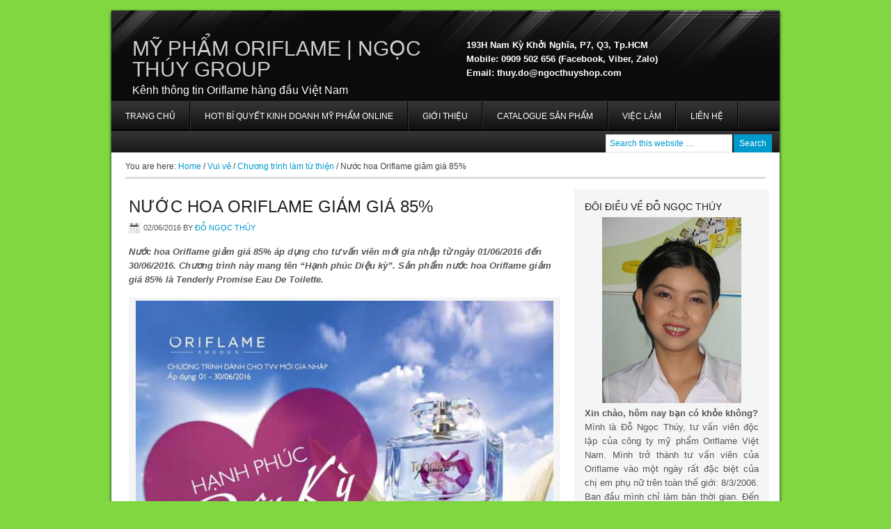

--- FILE ---
content_type: text/html; charset=UTF-8
request_url: https://ngocthuygroup.com/2016/06/nuoc-hoa-oriflame-giam-gia-85-pt.html
body_size: 23009
content:
<!DOCTYPE html PUBLIC "-//W3C//DTD XHTML 1.0 Transitional//EN" "http://www.w3.org/TR/xhtml1/DTD/xhtml1-transitional.dtd">
<html xmlns="http://www.w3.org/1999/xhtml" lang="vi" xml:lang="vi">
<head profile="http://gmpg.org/xfn/11">
<meta http-equiv="Content-Type" content="text/html; charset=UTF-8" />
	<meta name='robots' content='index, follow, max-image-preview:large, max-snippet:-1, max-video-preview:-1' />

	<!-- This site is optimized with the Yoast SEO plugin v26.8 - https://yoast.com/product/yoast-seo-wordpress/ -->
	<title>Nước hoa Oriflame giảm giá 85% - Mỹ Phẩm Oriflame | Ngọc Thúy Group</title>
	<meta name="description" content="Nước hoa Oriflame giảm giá 85% by Mỹ Phẩm Oriflame | Ngọc Thúy Group - Kênh thông tin Oriflame hàng đầu Việt Nam" />
	<link rel="canonical" href="https://NgocThuyGroup.com/2016/06/nuoc-hoa-oriflame-giam-gia-85-pt.html" />
	<meta property="og:locale" content="vi_VN" />
	<meta property="og:type" content="article" />
	<meta property="og:title" content="Nước hoa Oriflame giảm giá 85% - Mỹ Phẩm Oriflame | Ngọc Thúy Group" />
	<meta property="og:description" content="Nước hoa Oriflame giảm giá 85% by Mỹ Phẩm Oriflame | Ngọc Thúy Group - Kênh thông tin Oriflame hàng đầu Việt Nam" />
	<meta property="og:url" content="https://NgocThuyGroup.com/2016/06/nuoc-hoa-oriflame-giam-gia-85-pt.html" />
	<meta property="og:site_name" content="Mỹ Phẩm Oriflame | Ngọc Thúy Group" />
	<meta property="article:publisher" content="https://www.facebook.com/vieclamoriflame" />
	<meta property="article:author" content="ngocthuygroup" />
	<meta property="article:published_time" content="2016-06-02T11:30:15+00:00" />
	<meta property="article:modified_time" content="2016-06-03T01:12:26+00:00" />
	<meta property="og:image" content="https://www.ngocthuygroup.com/wp-content/uploads/2016/06/Oriflame-6-2016_Hanh-Phuc-Dieu-Ky_1.jpg" />
	<meta name="author" content="Đỗ Ngọc Thúy" />
	<meta name="twitter:card" content="summary_large_image" />
	<meta name="twitter:creator" content="@ngocthuygroup" />
	<meta name="twitter:site" content="@ngocthuygroup" />
	<meta name="twitter:label1" content="Được viết bởi" />
	<meta name="twitter:data1" content="Đỗ Ngọc Thúy" />
	<meta name="twitter:label2" content="Ước tính thời gian đọc" />
	<meta name="twitter:data2" content="1 phút" />
	<script type="application/ld+json" class="yoast-schema-graph">{"@context":"https://schema.org","@graph":[{"@type":"Article","@id":"https://NgocThuyGroup.com/2016/06/nuoc-hoa-oriflame-giam-gia-85-pt.html#article","isPartOf":{"@id":"https://NgocThuyGroup.com/2016/06/nuoc-hoa-oriflame-giam-gia-85-pt.html"},"author":{"name":"Đỗ Ngọc Thúy","@id":"https://NgocThuyGroup.com/#/schema/person/0ff879e529012c7ab90a0ad64d4f0d10"},"headline":"Nước hoa Oriflame giảm giá 85%","datePublished":"2016-06-02T11:30:15+00:00","dateModified":"2016-06-03T01:12:26+00:00","mainEntityOfPage":{"@id":"https://NgocThuyGroup.com/2016/06/nuoc-hoa-oriflame-giam-gia-85-pt.html"},"wordCount":263,"commentCount":0,"publisher":{"@id":"https://NgocThuyGroup.com/#organization"},"image":{"@id":"https://NgocThuyGroup.com/2016/06/nuoc-hoa-oriflame-giam-gia-85-pt.html#primaryimage"},"thumbnailUrl":"https://www.ngocthuygroup.com/wp-content/uploads/2016/06/Oriflame-6-2016_Hanh-Phuc-Dieu-Ky_1.jpg","keywords":["nuoc hoa giam gia","nuoc hoa giam gia 85 phan tram","oriflame giam gia"],"articleSection":["Chương trình làm từ thiện","Chương trình quà chào mừng","Cơ hội nghề nghiệp với Oriflame","Kiếm tiền","Làm đẹp","Mỹ phẩm khuyến mãi","Mỹ phẩm thiên nhiên","Mỹ phẩm Thụy Điển","Quà của tư vấn viên mới gia nhập","Quà tặng Oriflame","Sản phẩm","Thông tin quan trọng nhất","Tin vui cho người tìm việc làm thêm","Tin vui cho Tư vấn viên Oriflame","Tổng kết ưu đãi trong tháng","Ưu đãi dành cho tư vấn viên Oriflame","Việc làm bán thời gian","Việc làm cho sinh viên","Việc làm ngoài giờ","Việc làm thêm","Vui vẻ"],"inLanguage":"vi","potentialAction":[{"@type":"CommentAction","name":"Comment","target":["https://NgocThuyGroup.com/2016/06/nuoc-hoa-oriflame-giam-gia-85-pt.html#respond"]}]},{"@type":"WebPage","@id":"https://NgocThuyGroup.com/2016/06/nuoc-hoa-oriflame-giam-gia-85-pt.html","url":"https://NgocThuyGroup.com/2016/06/nuoc-hoa-oriflame-giam-gia-85-pt.html","name":"Nước hoa Oriflame giảm giá 85% - Mỹ Phẩm Oriflame | Ngọc Thúy Group","isPartOf":{"@id":"https://NgocThuyGroup.com/#website"},"primaryImageOfPage":{"@id":"https://NgocThuyGroup.com/2016/06/nuoc-hoa-oriflame-giam-gia-85-pt.html#primaryimage"},"image":{"@id":"https://NgocThuyGroup.com/2016/06/nuoc-hoa-oriflame-giam-gia-85-pt.html#primaryimage"},"thumbnailUrl":"https://www.ngocthuygroup.com/wp-content/uploads/2016/06/Oriflame-6-2016_Hanh-Phuc-Dieu-Ky_1.jpg","datePublished":"2016-06-02T11:30:15+00:00","dateModified":"2016-06-03T01:12:26+00:00","description":"Nước hoa Oriflame giảm giá 85% by Mỹ Phẩm Oriflame | Ngọc Thúy Group - Kênh thông tin Oriflame hàng đầu Việt Nam","inLanguage":"vi","potentialAction":[{"@type":"ReadAction","target":["https://NgocThuyGroup.com/2016/06/nuoc-hoa-oriflame-giam-gia-85-pt.html"]}]},{"@type":"ImageObject","inLanguage":"vi","@id":"https://NgocThuyGroup.com/2016/06/nuoc-hoa-oriflame-giam-gia-85-pt.html#primaryimage","url":"https://www.ngocthuygroup.com/wp-content/uploads/2016/06/Oriflame-6-2016_Hanh-Phuc-Dieu-Ky_1.jpg","contentUrl":"https://www.ngocthuygroup.com/wp-content/uploads/2016/06/Oriflame-6-2016_Hanh-Phuc-Dieu-Ky_1.jpg"},{"@type":"WebSite","@id":"https://NgocThuyGroup.com/#website","url":"https://NgocThuyGroup.com/","name":"Mỹ Phẩm Oriflame | Ngọc Thúy Group","description":"Kênh thông tin Oriflame hàng đầu Việt Nam","publisher":{"@id":"https://NgocThuyGroup.com/#organization"},"potentialAction":[{"@type":"SearchAction","target":{"@type":"EntryPoint","urlTemplate":"https://NgocThuyGroup.com/?s={search_term_string}"},"query-input":{"@type":"PropertyValueSpecification","valueRequired":true,"valueName":"search_term_string"}}],"inLanguage":"vi"},{"@type":"Organization","@id":"https://NgocThuyGroup.com/#organization","name":"Ngọc Thúy Group","url":"https://NgocThuyGroup.com/","logo":{"@type":"ImageObject","inLanguage":"vi","@id":"https://NgocThuyGroup.com/#/schema/logo/image/","url":"https://NgocThuyGroup.com/wp-content/uploads/2022/09/thuy_do_ngocthuyshop_com.gif","contentUrl":"https://NgocThuyGroup.com/wp-content/uploads/2022/09/thuy_do_ngocthuyshop_com.gif","width":122,"height":122,"caption":"Ngọc Thúy Group"},"image":{"@id":"https://NgocThuyGroup.com/#/schema/logo/image/"},"sameAs":["https://www.facebook.com/vieclamoriflame","https://x.com/ngocthuygroup","https://www.instagram.com/ngocthuyshop/","https://www.linkedin.com/in/myphamoriflamevn","https://www.pinterest.com/myphamoriflame","https://www.youtube.com/user/ngocthuygroup"]},{"@type":"Person","@id":"https://NgocThuyGroup.com/#/schema/person/0ff879e529012c7ab90a0ad64d4f0d10","name":"Đỗ Ngọc Thúy","image":{"@type":"ImageObject","inLanguage":"vi","@id":"https://NgocThuyGroup.com/#/schema/person/image/","url":"https://secure.gravatar.com/avatar/66dfa0aac6a267e6a72977205ed43266cd1e6deef72f9dcc5528122a4d4e3894?s=96&d=mm&r=g","contentUrl":"https://secure.gravatar.com/avatar/66dfa0aac6a267e6a72977205ed43266cd1e6deef72f9dcc5528122a4d4e3894?s=96&d=mm&r=g","caption":"Đỗ Ngọc Thúy"},"description":"Mình là Đỗ Ngọc Thúy, tư vấn viên độc lập của công ty mỹ phẩm Oriflame Việt Nam, người đã xây dựng thành công hệ thống bán hàng và tuyển dụng chuyên nghiệp theo phương pháp Attraction Marketing kết hợp với mô hình kinh doanh trực tiếp của Oriflame. Nhờ đó, công việc kinh doanh và tuyển dụng của mình trở nên ổn định. Mình sẽ rất sẵn lòng chia sẻ với bạn phương pháp của mình để bạn có một công việc kinh doanh chuyên nghiệp tại nhà với thu nhập ổn định và không giới hạn tùy theo năng lực của bạn.","sameAs":["https://www.ngocthuygroup.com","ngocthuygroup","myphamoriflamevn","myphamoriflame","https://x.com/ngocthuygroup"]}]}</script>
	<!-- / Yoast SEO plugin. -->


<link rel='dns-prefetch' href='//NgocThuyGroup.com' />
<link rel='dns-prefetch' href='//stats.wp.com' />
<link rel='dns-prefetch' href='//v0.wordpress.com' />
<link rel="alternate" type="application/rss+xml" title="Dòng thông tin Mỹ Phẩm Oriflame | Ngọc Thúy Group &raquo;" href="https://NgocThuyGroup.com/feed" />
<link rel="alternate" type="application/rss+xml" title="Mỹ Phẩm Oriflame | Ngọc Thúy Group &raquo; Dòng bình luận" href="https://NgocThuyGroup.com/comments/feed" />
<link rel="alternate" type="application/rss+xml" title="Mỹ Phẩm Oriflame | Ngọc Thúy Group &raquo; Nước hoa Oriflame giảm giá 85% Dòng bình luận" href="https://NgocThuyGroup.com/2016/06/nuoc-hoa-oriflame-giam-gia-85-pt.html/feed" />
<link rel="alternate" title="oNhúng (JSON)" type="application/json+oembed" href="https://NgocThuyGroup.com/wp-json/oembed/1.0/embed?url=https%3A%2F%2FNgocThuyGroup.com%2F2016%2F06%2Fnuoc-hoa-oriflame-giam-gia-85-pt.html" />
<link rel="alternate" title="oNhúng (XML)" type="text/xml+oembed" href="https://NgocThuyGroup.com/wp-json/oembed/1.0/embed?url=https%3A%2F%2FNgocThuyGroup.com%2F2016%2F06%2Fnuoc-hoa-oriflame-giam-gia-85-pt.html&#038;format=xml" />
<style id='wp-img-auto-sizes-contain-inline-css' type='text/css'>
img:is([sizes=auto i],[sizes^="auto," i]){contain-intrinsic-size:3000px 1500px}
/*# sourceURL=wp-img-auto-sizes-contain-inline-css */
</style>
<link rel='stylesheet' id='corporate-theme-css' href='https://NgocThuyGroup.com/wp-content/themes/corporate/style.css?ver=2.0' type='text/css' media='all' />
<style id='wp-emoji-styles-inline-css' type='text/css'>

	img.wp-smiley, img.emoji {
		display: inline !important;
		border: none !important;
		box-shadow: none !important;
		height: 1em !important;
		width: 1em !important;
		margin: 0 0.07em !important;
		vertical-align: -0.1em !important;
		background: none !important;
		padding: 0 !important;
	}
/*# sourceURL=wp-emoji-styles-inline-css */
</style>
<style id='wp-block-library-inline-css' type='text/css'>
:root{--wp-block-synced-color:#7a00df;--wp-block-synced-color--rgb:122,0,223;--wp-bound-block-color:var(--wp-block-synced-color);--wp-editor-canvas-background:#ddd;--wp-admin-theme-color:#007cba;--wp-admin-theme-color--rgb:0,124,186;--wp-admin-theme-color-darker-10:#006ba1;--wp-admin-theme-color-darker-10--rgb:0,107,160.5;--wp-admin-theme-color-darker-20:#005a87;--wp-admin-theme-color-darker-20--rgb:0,90,135;--wp-admin-border-width-focus:2px}@media (min-resolution:192dpi){:root{--wp-admin-border-width-focus:1.5px}}.wp-element-button{cursor:pointer}:root .has-very-light-gray-background-color{background-color:#eee}:root .has-very-dark-gray-background-color{background-color:#313131}:root .has-very-light-gray-color{color:#eee}:root .has-very-dark-gray-color{color:#313131}:root .has-vivid-green-cyan-to-vivid-cyan-blue-gradient-background{background:linear-gradient(135deg,#00d084,#0693e3)}:root .has-purple-crush-gradient-background{background:linear-gradient(135deg,#34e2e4,#4721fb 50%,#ab1dfe)}:root .has-hazy-dawn-gradient-background{background:linear-gradient(135deg,#faaca8,#dad0ec)}:root .has-subdued-olive-gradient-background{background:linear-gradient(135deg,#fafae1,#67a671)}:root .has-atomic-cream-gradient-background{background:linear-gradient(135deg,#fdd79a,#004a59)}:root .has-nightshade-gradient-background{background:linear-gradient(135deg,#330968,#31cdcf)}:root .has-midnight-gradient-background{background:linear-gradient(135deg,#020381,#2874fc)}:root{--wp--preset--font-size--normal:16px;--wp--preset--font-size--huge:42px}.has-regular-font-size{font-size:1em}.has-larger-font-size{font-size:2.625em}.has-normal-font-size{font-size:var(--wp--preset--font-size--normal)}.has-huge-font-size{font-size:var(--wp--preset--font-size--huge)}.has-text-align-center{text-align:center}.has-text-align-left{text-align:left}.has-text-align-right{text-align:right}.has-fit-text{white-space:nowrap!important}#end-resizable-editor-section{display:none}.aligncenter{clear:both}.items-justified-left{justify-content:flex-start}.items-justified-center{justify-content:center}.items-justified-right{justify-content:flex-end}.items-justified-space-between{justify-content:space-between}.screen-reader-text{border:0;clip-path:inset(50%);height:1px;margin:-1px;overflow:hidden;padding:0;position:absolute;width:1px;word-wrap:normal!important}.screen-reader-text:focus{background-color:#ddd;clip-path:none;color:#444;display:block;font-size:1em;height:auto;left:5px;line-height:normal;padding:15px 23px 14px;text-decoration:none;top:5px;width:auto;z-index:100000}html :where(.has-border-color){border-style:solid}html :where([style*=border-top-color]){border-top-style:solid}html :where([style*=border-right-color]){border-right-style:solid}html :where([style*=border-bottom-color]){border-bottom-style:solid}html :where([style*=border-left-color]){border-left-style:solid}html :where([style*=border-width]){border-style:solid}html :where([style*=border-top-width]){border-top-style:solid}html :where([style*=border-right-width]){border-right-style:solid}html :where([style*=border-bottom-width]){border-bottom-style:solid}html :where([style*=border-left-width]){border-left-style:solid}html :where(img[class*=wp-image-]){height:auto;max-width:100%}:where(figure){margin:0 0 1em}html :where(.is-position-sticky){--wp-admin--admin-bar--position-offset:var(--wp-admin--admin-bar--height,0px)}@media screen and (max-width:600px){html :where(.is-position-sticky){--wp-admin--admin-bar--position-offset:0px}}

/*# sourceURL=wp-block-library-inline-css */
</style><style id='global-styles-inline-css' type='text/css'>
:root{--wp--preset--aspect-ratio--square: 1;--wp--preset--aspect-ratio--4-3: 4/3;--wp--preset--aspect-ratio--3-4: 3/4;--wp--preset--aspect-ratio--3-2: 3/2;--wp--preset--aspect-ratio--2-3: 2/3;--wp--preset--aspect-ratio--16-9: 16/9;--wp--preset--aspect-ratio--9-16: 9/16;--wp--preset--color--black: #000000;--wp--preset--color--cyan-bluish-gray: #abb8c3;--wp--preset--color--white: #ffffff;--wp--preset--color--pale-pink: #f78da7;--wp--preset--color--vivid-red: #cf2e2e;--wp--preset--color--luminous-vivid-orange: #ff6900;--wp--preset--color--luminous-vivid-amber: #fcb900;--wp--preset--color--light-green-cyan: #7bdcb5;--wp--preset--color--vivid-green-cyan: #00d084;--wp--preset--color--pale-cyan-blue: #8ed1fc;--wp--preset--color--vivid-cyan-blue: #0693e3;--wp--preset--color--vivid-purple: #9b51e0;--wp--preset--gradient--vivid-cyan-blue-to-vivid-purple: linear-gradient(135deg,rgb(6,147,227) 0%,rgb(155,81,224) 100%);--wp--preset--gradient--light-green-cyan-to-vivid-green-cyan: linear-gradient(135deg,rgb(122,220,180) 0%,rgb(0,208,130) 100%);--wp--preset--gradient--luminous-vivid-amber-to-luminous-vivid-orange: linear-gradient(135deg,rgb(252,185,0) 0%,rgb(255,105,0) 100%);--wp--preset--gradient--luminous-vivid-orange-to-vivid-red: linear-gradient(135deg,rgb(255,105,0) 0%,rgb(207,46,46) 100%);--wp--preset--gradient--very-light-gray-to-cyan-bluish-gray: linear-gradient(135deg,rgb(238,238,238) 0%,rgb(169,184,195) 100%);--wp--preset--gradient--cool-to-warm-spectrum: linear-gradient(135deg,rgb(74,234,220) 0%,rgb(151,120,209) 20%,rgb(207,42,186) 40%,rgb(238,44,130) 60%,rgb(251,105,98) 80%,rgb(254,248,76) 100%);--wp--preset--gradient--blush-light-purple: linear-gradient(135deg,rgb(255,206,236) 0%,rgb(152,150,240) 100%);--wp--preset--gradient--blush-bordeaux: linear-gradient(135deg,rgb(254,205,165) 0%,rgb(254,45,45) 50%,rgb(107,0,62) 100%);--wp--preset--gradient--luminous-dusk: linear-gradient(135deg,rgb(255,203,112) 0%,rgb(199,81,192) 50%,rgb(65,88,208) 100%);--wp--preset--gradient--pale-ocean: linear-gradient(135deg,rgb(255,245,203) 0%,rgb(182,227,212) 50%,rgb(51,167,181) 100%);--wp--preset--gradient--electric-grass: linear-gradient(135deg,rgb(202,248,128) 0%,rgb(113,206,126) 100%);--wp--preset--gradient--midnight: linear-gradient(135deg,rgb(2,3,129) 0%,rgb(40,116,252) 100%);--wp--preset--font-size--small: 13px;--wp--preset--font-size--medium: 20px;--wp--preset--font-size--large: 36px;--wp--preset--font-size--x-large: 42px;--wp--preset--spacing--20: 0.44rem;--wp--preset--spacing--30: 0.67rem;--wp--preset--spacing--40: 1rem;--wp--preset--spacing--50: 1.5rem;--wp--preset--spacing--60: 2.25rem;--wp--preset--spacing--70: 3.38rem;--wp--preset--spacing--80: 5.06rem;--wp--preset--shadow--natural: 6px 6px 9px rgba(0, 0, 0, 0.2);--wp--preset--shadow--deep: 12px 12px 50px rgba(0, 0, 0, 0.4);--wp--preset--shadow--sharp: 6px 6px 0px rgba(0, 0, 0, 0.2);--wp--preset--shadow--outlined: 6px 6px 0px -3px rgb(255, 255, 255), 6px 6px rgb(0, 0, 0);--wp--preset--shadow--crisp: 6px 6px 0px rgb(0, 0, 0);}:where(.is-layout-flex){gap: 0.5em;}:where(.is-layout-grid){gap: 0.5em;}body .is-layout-flex{display: flex;}.is-layout-flex{flex-wrap: wrap;align-items: center;}.is-layout-flex > :is(*, div){margin: 0;}body .is-layout-grid{display: grid;}.is-layout-grid > :is(*, div){margin: 0;}:where(.wp-block-columns.is-layout-flex){gap: 2em;}:where(.wp-block-columns.is-layout-grid){gap: 2em;}:where(.wp-block-post-template.is-layout-flex){gap: 1.25em;}:where(.wp-block-post-template.is-layout-grid){gap: 1.25em;}.has-black-color{color: var(--wp--preset--color--black) !important;}.has-cyan-bluish-gray-color{color: var(--wp--preset--color--cyan-bluish-gray) !important;}.has-white-color{color: var(--wp--preset--color--white) !important;}.has-pale-pink-color{color: var(--wp--preset--color--pale-pink) !important;}.has-vivid-red-color{color: var(--wp--preset--color--vivid-red) !important;}.has-luminous-vivid-orange-color{color: var(--wp--preset--color--luminous-vivid-orange) !important;}.has-luminous-vivid-amber-color{color: var(--wp--preset--color--luminous-vivid-amber) !important;}.has-light-green-cyan-color{color: var(--wp--preset--color--light-green-cyan) !important;}.has-vivid-green-cyan-color{color: var(--wp--preset--color--vivid-green-cyan) !important;}.has-pale-cyan-blue-color{color: var(--wp--preset--color--pale-cyan-blue) !important;}.has-vivid-cyan-blue-color{color: var(--wp--preset--color--vivid-cyan-blue) !important;}.has-vivid-purple-color{color: var(--wp--preset--color--vivid-purple) !important;}.has-black-background-color{background-color: var(--wp--preset--color--black) !important;}.has-cyan-bluish-gray-background-color{background-color: var(--wp--preset--color--cyan-bluish-gray) !important;}.has-white-background-color{background-color: var(--wp--preset--color--white) !important;}.has-pale-pink-background-color{background-color: var(--wp--preset--color--pale-pink) !important;}.has-vivid-red-background-color{background-color: var(--wp--preset--color--vivid-red) !important;}.has-luminous-vivid-orange-background-color{background-color: var(--wp--preset--color--luminous-vivid-orange) !important;}.has-luminous-vivid-amber-background-color{background-color: var(--wp--preset--color--luminous-vivid-amber) !important;}.has-light-green-cyan-background-color{background-color: var(--wp--preset--color--light-green-cyan) !important;}.has-vivid-green-cyan-background-color{background-color: var(--wp--preset--color--vivid-green-cyan) !important;}.has-pale-cyan-blue-background-color{background-color: var(--wp--preset--color--pale-cyan-blue) !important;}.has-vivid-cyan-blue-background-color{background-color: var(--wp--preset--color--vivid-cyan-blue) !important;}.has-vivid-purple-background-color{background-color: var(--wp--preset--color--vivid-purple) !important;}.has-black-border-color{border-color: var(--wp--preset--color--black) !important;}.has-cyan-bluish-gray-border-color{border-color: var(--wp--preset--color--cyan-bluish-gray) !important;}.has-white-border-color{border-color: var(--wp--preset--color--white) !important;}.has-pale-pink-border-color{border-color: var(--wp--preset--color--pale-pink) !important;}.has-vivid-red-border-color{border-color: var(--wp--preset--color--vivid-red) !important;}.has-luminous-vivid-orange-border-color{border-color: var(--wp--preset--color--luminous-vivid-orange) !important;}.has-luminous-vivid-amber-border-color{border-color: var(--wp--preset--color--luminous-vivid-amber) !important;}.has-light-green-cyan-border-color{border-color: var(--wp--preset--color--light-green-cyan) !important;}.has-vivid-green-cyan-border-color{border-color: var(--wp--preset--color--vivid-green-cyan) !important;}.has-pale-cyan-blue-border-color{border-color: var(--wp--preset--color--pale-cyan-blue) !important;}.has-vivid-cyan-blue-border-color{border-color: var(--wp--preset--color--vivid-cyan-blue) !important;}.has-vivid-purple-border-color{border-color: var(--wp--preset--color--vivid-purple) !important;}.has-vivid-cyan-blue-to-vivid-purple-gradient-background{background: var(--wp--preset--gradient--vivid-cyan-blue-to-vivid-purple) !important;}.has-light-green-cyan-to-vivid-green-cyan-gradient-background{background: var(--wp--preset--gradient--light-green-cyan-to-vivid-green-cyan) !important;}.has-luminous-vivid-amber-to-luminous-vivid-orange-gradient-background{background: var(--wp--preset--gradient--luminous-vivid-amber-to-luminous-vivid-orange) !important;}.has-luminous-vivid-orange-to-vivid-red-gradient-background{background: var(--wp--preset--gradient--luminous-vivid-orange-to-vivid-red) !important;}.has-very-light-gray-to-cyan-bluish-gray-gradient-background{background: var(--wp--preset--gradient--very-light-gray-to-cyan-bluish-gray) !important;}.has-cool-to-warm-spectrum-gradient-background{background: var(--wp--preset--gradient--cool-to-warm-spectrum) !important;}.has-blush-light-purple-gradient-background{background: var(--wp--preset--gradient--blush-light-purple) !important;}.has-blush-bordeaux-gradient-background{background: var(--wp--preset--gradient--blush-bordeaux) !important;}.has-luminous-dusk-gradient-background{background: var(--wp--preset--gradient--luminous-dusk) !important;}.has-pale-ocean-gradient-background{background: var(--wp--preset--gradient--pale-ocean) !important;}.has-electric-grass-gradient-background{background: var(--wp--preset--gradient--electric-grass) !important;}.has-midnight-gradient-background{background: var(--wp--preset--gradient--midnight) !important;}.has-small-font-size{font-size: var(--wp--preset--font-size--small) !important;}.has-medium-font-size{font-size: var(--wp--preset--font-size--medium) !important;}.has-large-font-size{font-size: var(--wp--preset--font-size--large) !important;}.has-x-large-font-size{font-size: var(--wp--preset--font-size--x-large) !important;}
/*# sourceURL=global-styles-inline-css */
</style>

<style id='classic-theme-styles-inline-css' type='text/css'>
/*! This file is auto-generated */
.wp-block-button__link{color:#fff;background-color:#32373c;border-radius:9999px;box-shadow:none;text-decoration:none;padding:calc(.667em + 2px) calc(1.333em + 2px);font-size:1.125em}.wp-block-file__button{background:#32373c;color:#fff;text-decoration:none}
/*# sourceURL=/wp-includes/css/classic-themes.min.css */
</style>
<link rel='stylesheet' id='taxopress-frontend-css-css' href='https://NgocThuyGroup.com/wp-content/plugins/simple-tags/assets/frontend/css/frontend.css?ver=3.44.0' type='text/css' media='all' />
<link rel='stylesheet' id='sharedaddy-css' href='https://NgocThuyGroup.com/wp-content/plugins/jetpack/modules/sharedaddy/sharing.css?ver=15.4' type='text/css' media='all' />
<link rel='stylesheet' id='social-logos-css' href='https://NgocThuyGroup.com/wp-content/plugins/jetpack/_inc/social-logos/social-logos.min.css?ver=15.4' type='text/css' media='all' />
<link rel='stylesheet' id='wp-author-bio-css' href='https://NgocThuyGroup.com/wp-content/plugins/wp-about-author/wp-about-author.css?ver=1.6' type='text/css' media='all' />
<script type="text/javascript" src="https://NgocThuyGroup.com/wp-includes/js/jquery/jquery.min.js?ver=3.7.1" id="jquery-core-js"></script>
<script type="text/javascript" src="https://NgocThuyGroup.com/wp-includes/js/jquery/jquery-migrate.min.js?ver=3.4.1" id="jquery-migrate-js"></script>
<script type="text/javascript" src="https://NgocThuyGroup.com/wp-content/plugins/simple-tags/assets/frontend/js/frontend.js?ver=3.44.0" id="taxopress-frontend-js-js"></script>
<link rel="https://api.w.org/" href="https://NgocThuyGroup.com/wp-json/" /><link rel="alternate" title="JSON" type="application/json" href="https://NgocThuyGroup.com/wp-json/wp/v2/posts/2281" /><link rel="EditURI" type="application/rsd+xml" title="RSD" href="https://NgocThuyGroup.com/xmlrpc.php?rsd" />
<meta name="generator" content="WordPress 6.9" />
<link rel='shortlink' href='https://NgocThuyGroup.com/?p=2281' />
<style>:root { --wp-about-author-accent: #ff5733; }</style>	<style>img#wpstats{display:none}</style>
		<style data-context="foundation-flickity-css">/*! Flickity v2.0.2
http://flickity.metafizzy.co
---------------------------------------------- */.flickity-enabled{position:relative}.flickity-enabled:focus{outline:0}.flickity-viewport{overflow:hidden;position:relative;height:100%}.flickity-slider{position:absolute;width:100%;height:100%}.flickity-enabled.is-draggable{-webkit-tap-highlight-color:transparent;tap-highlight-color:transparent;-webkit-user-select:none;-moz-user-select:none;-ms-user-select:none;user-select:none}.flickity-enabled.is-draggable .flickity-viewport{cursor:move;cursor:-webkit-grab;cursor:grab}.flickity-enabled.is-draggable .flickity-viewport.is-pointer-down{cursor:-webkit-grabbing;cursor:grabbing}.flickity-prev-next-button{position:absolute;top:50%;width:44px;height:44px;border:none;border-radius:50%;background:#fff;background:hsla(0,0%,100%,.75);cursor:pointer;-webkit-transform:translateY(-50%);transform:translateY(-50%)}.flickity-prev-next-button:hover{background:#fff}.flickity-prev-next-button:focus{outline:0;box-shadow:0 0 0 5px #09f}.flickity-prev-next-button:active{opacity:.6}.flickity-prev-next-button.previous{left:10px}.flickity-prev-next-button.next{right:10px}.flickity-rtl .flickity-prev-next-button.previous{left:auto;right:10px}.flickity-rtl .flickity-prev-next-button.next{right:auto;left:10px}.flickity-prev-next-button:disabled{opacity:.3;cursor:auto}.flickity-prev-next-button svg{position:absolute;left:20%;top:20%;width:60%;height:60%}.flickity-prev-next-button .arrow{fill:#333}.flickity-page-dots{position:absolute;width:100%;bottom:-25px;padding:0;margin:0;list-style:none;text-align:center;line-height:1}.flickity-rtl .flickity-page-dots{direction:rtl}.flickity-page-dots .dot{display:inline-block;width:10px;height:10px;margin:0 8px;background:#333;border-radius:50%;opacity:.25;cursor:pointer}.flickity-page-dots .dot.is-selected{opacity:1}</style><style data-context="foundation-slideout-css">.slideout-menu{position:fixed;left:0;top:0;bottom:0;right:auto;z-index:0;width:256px;overflow-y:auto;-webkit-overflow-scrolling:touch;display:none}.slideout-menu.pushit-right{left:auto;right:0}.slideout-panel{position:relative;z-index:1;will-change:transform}.slideout-open,.slideout-open .slideout-panel,.slideout-open body{overflow:hidden}.slideout-open .slideout-menu{display:block}.pushit{display:none}</style><style type="text/css">#header { background: url(https://NgocThuyGroup.com/wp-content/themes/corporate/images/header.png) no-repeat !important; }</style>
<style type="text/css" id="custom-background-css">
body.custom-background { background-color: #81d742; }
</style>
	<link rel="icon" href="https://NgocThuyGroup.com/wp-content/uploads/2025/02/cropped-Swede-NTS_New-32x32.png" sizes="32x32" />
<link rel="icon" href="https://NgocThuyGroup.com/wp-content/uploads/2025/02/cropped-Swede-NTS_New-192x192.png" sizes="192x192" />
<link rel="apple-touch-icon" href="https://NgocThuyGroup.com/wp-content/uploads/2025/02/cropped-Swede-NTS_New-180x180.png" />
<meta name="msapplication-TileImage" content="https://NgocThuyGroup.com/wp-content/uploads/2025/02/cropped-Swede-NTS_New-270x270.png" />
<style>.ios7.web-app-mode.has-fixed header{ background-color: rgba(3,122,221,.88);}</style></head>
<body class="wp-singular post-template-default single single-post postid-2281 single-format-standard custom-background wp-theme-genesis wp-child-theme-corporate content-sidebar"><div id="wrap"><div id="header"><div class="wrap"><div id="title-area"><p id="title"><a href="https://NgocThuyGroup.com/">Mỹ Phẩm Oriflame | Ngọc Thúy Group</a></p><p id="description">Kênh thông tin Oriflame hàng đầu Việt Nam</p></div><div class="widget-area header-widget-area"><div id="text-5" class="widget widget_text"><div class="widget-wrap">			<div class="textwidget"><br />
<br />
<font color="#ffffff" size="2"><strong>193H Nam Kỳ Khởi Nghĩa, P7, Q3, Tp.HCM</strong></font>
<br />
<font color="#ffffff" size="2"><strong>Mobile: 0909 502 656 (Facebook, Viber, Zalo)</strong></font>
<br />
<font color="#ffffff" size="2"><strong>Email: </strong></font><a href="mailto:thuy.do@ngocthuyshop.com"><font color="#ffffff" size="2"><strong>thuy.do@ngocthuyshop.com</strong></font></a>
<br /></div>
		</div></div>
</div></div></div><div id="nav"><div class="wrap"><ul id="menu-mainmenu" class="menu genesis-nav-menu menu-primary js-superfish"><li id="menu-item-606" class="menu-item menu-item-type-custom menu-item-object-custom menu-item-606"><a href="https://www.ngocthuygroup.com" title="NgocThuyGroup.com &#8211; Kênh thông tin Oriflame hàng đầu Việt Nam">Trang chủ</a></li>
<li id="menu-item-2252" class="menu-item menu-item-type-post_type menu-item-object-page menu-item-has-children menu-item-2252"><a href="https://NgocThuyGroup.com/kinh-doanh-online">HOT! BÍ QUYẾT KINH DOANH MỸ PHẨM ONLINE</a>
<ul class="sub-menu">
	<li id="menu-item-2258" class="menu-item menu-item-type-post_type menu-item-object-page menu-item-2258"><a href="https://NgocThuyGroup.com/tlkd">Tài liệu kinh doanh Oriflame online</a></li>
	<li id="menu-item-2271" class="menu-item menu-item-type-post_type menu-item-object-post menu-item-2271"><a href="https://NgocThuyGroup.com/2015/12/gia-nhap-the-gioi-lam-dep-va-thanh-cong-cung-my-pham-oriflame.html">Chương trình Quà Chào mừng 2016</a></li>
</ul>
</li>
<li id="menu-item-510" class="menu-item menu-item-type-taxonomy menu-item-object-category current-post-ancestor menu-item-510"><a href="https://NgocThuyGroup.com/gioi-thieu-cong-ty-oriflame" title="Giới thiệu công ty Oriflame">Giới thiệu</a></li>
<li id="menu-item-520" class="menu-item menu-item-type-post_type menu-item-object-page menu-item-520"><a href="https://NgocThuyGroup.com/catalogue-my-pham-oriflame-truc-tuyen">Catalogue sản phẩm</a></li>
<li id="menu-item-588" class="menu-item menu-item-type-post_type menu-item-object-page menu-item-588"><a href="https://NgocThuyGroup.com/co-hoi-viec-lam-oriflame" title="Cơ hội nghề nghiệp với Oriflame">Việc làm</a></li>
<li id="menu-item-587" class="menu-item menu-item-type-post_type menu-item-object-page menu-item-587"><a href="https://NgocThuyGroup.com/lien-he-tu-van-vien-oriflame-cua-ngoc-thuy-group" title="Liên hệ tư vấn viên Oriflame của Ngọc Thúy Group">Liên hệ</a></li>
<li class="right search"><form method="get" class="searchform search-form" action="https://NgocThuyGroup.com/" role="search" ><input type="text" value="Search this website &#x02026;" name="s" class="s search-input" onfocus="if ('Search this website &#x2026;' === this.value) {this.value = '';}" onblur="if ('' === this.value) {this.value = 'Search this website &#x2026;';}" /><input type="submit" class="searchsubmit search-submit" value="Search" /></form></li></ul></div></div><div class="breadcrumb">You are here: <a href="https://NgocThuyGroup.com/"><span class="breadcrumb-link-text-wrap" itemprop="name">Home</span></a> <span aria-label="breadcrumb separator">/</span> <a href="https://NgocThuyGroup.com/vui-ve"><span class="breadcrumb-link-text-wrap" itemprop="name">Vui vẻ</span></a> <span aria-label="breadcrumb separator">/</span> <a href="https://NgocThuyGroup.com/vui-ve/chuong-trinh-lam-tu-thien"><span class="breadcrumb-link-text-wrap" itemprop="name">Chương trình làm từ thiện</span></a> <span aria-label="breadcrumb separator">/</span> Nước hoa Oriflame giảm giá 85%</div><div id="inner"><div id="content-sidebar-wrap"><div id="content" class="hfeed"><div class="post-2281 post type-post status-publish format-standard hentry category-chuong-trinh-lam-tu-thien category-chuong-trinh-qua-chao-mung category-co-hoi-nghe-nghiep-voi-oriflame category-kiem-tien category-lam-dep category-my-pham-khuyen-mai category-my-pham-thien-nhien category-my-pham-thuy-dien-gioi-thieu-cong-ty-oriflame category-qua-cua-tu-van-vien-moi-gia-nhap category-qua-tang-oriflame category-san-pham category-thong-tin-quan-trong-nhat category-tin-vui-cho-nguoi-tim-viec-lam-them category-tin-vui-cho-tu-van-vien-oriflame category-tong-ket-uu-dai-trong-thang category-uu-dai-danh-cho-tu-van-vien-oriflame-kiem-tien category-viec-lam-ban-thoi-gian category-viec-lam-cho-sinh-vien category-viec-lam-ngoai-gio category-viec-lam-them category-vui-ve tag-nuoc-hoa-giam-gia tag-nuoc-hoa-giam-gia-85-phan-tram tag-oriflame-giam-gia entry"><h1 class="entry-title">Nước hoa Oriflame giảm giá 85%</h1>
<div class="post-info"><span class="date published time" title="2016-06-02T18:30:15+07:00">02/06/2016</span>  by <span class="author vcard"><span class="fn"><a href="https://NgocThuyGroup.com/author/myphamoriflamec" rel="author">Đỗ Ngọc Thúy</a></span></span>  </div><div class="entry-content"><p><em><strong>Nước hoa Oriflame giảm giá 85% áp dụng cho tư vấn viên mới gia nhập từ ngày 01/06/2016 đến 30/06/2016. Chương trình này mang tên &#8220;Hạnh phúc Diệu kỳ&#8221;. Sản phẩm nước hoa Oriflame giảm giá 85% là Tenderly Promise Eau De Toilette.</strong></em></p>
<div id="attachment_2282" style="width: 610px" class="wp-caption aligncenter"><img decoding="async" aria-describedby="caption-attachment-2282" class="wp-image-2282" src="https://www.ngocthuygroup.com/wp-content/uploads/2016/06/Oriflame-6-2016_Hanh-Phuc-Dieu-Ky_1.jpg" alt="Nước hoa Oriflame giảm giá hơn 85%" width="600" height="852" srcset="https://NgocThuyGroup.com/wp-content/uploads/2016/06/Oriflame-6-2016_Hanh-Phuc-Dieu-Ky_1.jpg 676w, https://NgocThuyGroup.com/wp-content/uploads/2016/06/Oriflame-6-2016_Hanh-Phuc-Dieu-Ky_1-211x300.jpg 211w" sizes="(max-width: 600px) 100vw, 600px" /><p id="caption-attachment-2282" class="wp-caption-text">Nước hoa Oriflame giảm giá hơn 85%</p></div>
<p>Tư vấn viên mới đăng ký trong thời gian từ 01/06/2016 đến 30/06/2016 và đặt đơn hàng từ 450.000đ trở lên trong tháng 06/2016 sẽ được mua nước hoa Tenderly Promise Eau De Toilette (trị giá 699.000đ) chỉ với giá 99.000đ, tiết kiệm hơn 85%.</p>
<div id="attachment_2283" style="width: 610px" class="wp-caption aligncenter"><img decoding="async" aria-describedby="caption-attachment-2283" class="wp-image-2283" src="https://www.ngocthuygroup.com/wp-content/uploads/2016/06/Oriflame-6-2016_Hanh-Phuc-Dieu-Ky_2.jpg" alt="Nước hoa Oriflame giảm giá hơn 85%" width="600" height="852" srcset="https://NgocThuyGroup.com/wp-content/uploads/2016/06/Oriflame-6-2016_Hanh-Phuc-Dieu-Ky_2.jpg 676w, https://NgocThuyGroup.com/wp-content/uploads/2016/06/Oriflame-6-2016_Hanh-Phuc-Dieu-Ky_2-211x300.jpg 211w" sizes="(max-width: 600px) 100vw, 600px" /><p id="caption-attachment-2283" class="wp-caption-text">Nước hoa Oriflame giảm giá hơn 85%</p></div>
<p>Nước hoa Oriflame giảm giá 85% Tenderly Promise Eau De Toilette là nước hoa mang hương thơm tinh tế, dịu ngọt với chiết xuất từ hoa Lily trắng. Dung tích 50ml. Mã số 31875.</p>
<p><em><strong>Lưu ý quan trọng:</strong></em></p>
<ul>
<li>1 tư vấn viên chỉ được mua 1 lần</li>
<li>Ưu đãi trên cùng đơn hàng</li>
</ul>
<p>Khi mua nước hoa Oriflame giảm giá 85% Tenderly Promise Eau De Toilette là bạn đã đóng góp 20.000đ cho Tổ chức Nhi đồng Thế giới được sáng lập bởi Nữ hoàng Silvia của Thụy Điển và Oriflame.</p>
<div class="wp-about-author-container wau-has-bg wp-about-author-container-top wp-about-author-layout-" style="background-color:#FFEAA8;"><div class="wp-about-author-pic wp-about-author-pic-bg"><img alt='Đỗ Ngọc Thúy' src='https://secure.gravatar.com/avatar/66dfa0aac6a267e6a72977205ed43266cd1e6deef72f9dcc5528122a4d4e3894?s=100&#038;d=mm&#038;r=g' srcset='https://secure.gravatar.com/avatar/66dfa0aac6a267e6a72977205ed43266cd1e6deef72f9dcc5528122a4d4e3894?s=200&#038;d=mm&#038;r=g 2x' class='avatar avatar-100 photo' height='100' width='100' /></div><div class="wp-about-author-text"><h3><a href='https://NgocThuyGroup.com/author/myphamoriflamec' title='Đỗ Ngọc Thúy'>Đỗ Ngọc Thúy</a></h3><p>Mình là Đỗ Ngọc Thúy, tư vấn viên độc lập của công ty mỹ phẩm Oriflame Việt Nam, người đã xây dựng thành công hệ thống bán hàng và tuyển dụng chuyên nghiệp theo phương pháp Attraction Marketing kết hợp với mô hình kinh doanh trực tiếp của Oriflame. Nhờ đó, công việc kinh doanh và tuyển dụng của mình trở nên ổn định. Mình sẽ rất sẵn lòng chia sẻ với bạn phương pháp của mình để bạn có một công việc kinh doanh chuyên nghiệp tại nhà với thu nhập ổn định và không giới hạn tùy theo năng lực của bạn.</p><p><a href='https://NgocThuyGroup.com/author/myphamoriflamec' title='More posts by Đỗ Ngọc Thúy'>More Posts</a>  - <a href='https://www.ngocthuygroup.com' title='Đỗ Ngọc Thúy'>Website</a> </p><p class="contact-svgs">Follow Me:<a rel='noopener noreferrer' target='_blank' class='wpa-social-icons' title='Add me on Twitter' href='https://www.x.com/ngocthuygroup'><svg xmlns="http://www.w3.org/2000/svg" xmlns:xlink="http://www.w3.org/1999/xlink" width="24" height="24" fill="#000" viewBox="0 0 24 24" role="img" aria-label="X"><title>Add me on X</title><path d="M18.901 1.153h3.68l-8.04 9.19L24 22.846h-7.406l-5.8-7.584-6.638 7.584H.474l8.6-9.83L0 1.154h7.594l5.243 6.932ZM17.61 20.644h2.039L6.486 3.24H4.298Z"/></svg></a><a rel='noopener noreferrer' target='_blank' class='wpa-social-icons' title='Add me on Facebook' href='https://www.facebook.com/ngocthuygroup'><svg xmlns="http://www.w3.org/2000/svg" xmlns:xlink="http://www.w3.org/1999/xlink" width="24" height="24" fill="#000" viewBox="0 0 24 24" role="img" aria-label="Facebook"><title>Add me on Facebook</title><path d="M9.101 23.691v-7.98H6.627v-3.667h2.474v-1.58c0-4.085 1.848-5.978 5.858-5.978.401 0 .955.042 1.468.103a8.68 8.68 0 0 1 1.141.195v3.325a8.623 8.623 0 0 0-.653-.036 26.805 26.805 0 0 0-.733-.009c-.707 0-1.259.096-1.675.309a1.686 1.686 0 0 0-.679.622c-.258.42-.374.995-.374 1.752v1.297h3.919l-.386 2.103-.287 1.564h-3.246v8.245C19.396 23.238 24 18.179 24 12.044c0-6.627-5.373-12-12-12s-12 5.373-12 12c0 5.628 3.874 10.35 9.101 11.647Z"/></svg></a><a rel='noopener noreferrer' target='_blank' class='wpa-social-icons' title='Add me on LinkedIn' href='https://www.linkedin.com/in/myphamoriflamevn'><svg xmlns="http://www.w3.org/2000/svg" xmlns:xlink="http://www.w3.org/1999/xlink" width="24" height="24" fill="#000" viewBox="0 0 50 50" role="img" aria-label="LinkedIn"><title>Add me on LinkedIn</title><path d="M41,4H9C6.24,4,4,6.24,4,9v32c0,2.76,2.24,5,5,5h32c2.76,0,5-2.24,5-5V9C46,6.24,43.76,4,41,4z M17,20v19h-6V20H17z M11,14.47c0-1.4,1.2-2.47,3-2.47s2.93,1.07,3,2.47c0,1.4-1.12,2.53-3,2.53C12.2,17,11,15.87,11,14.47z M39,39h-6c0,0,0-9.26,0-10c0-2-1-4-3.5-4.04h-0.08C27,24.96,26,27.02,26,29c0,0.91,0,10,0,10h-6V20h6v2.56c0,0,1.93-2.56,5.81-2.56c3.97,0,7.19,2.73,7.19,8.26V39z"/></svg></a><a rel='noopener noreferrer' target='_blank' class='wpa-social-icons' title='Add me on Pinterest' href='https://www.pinterest.com/myphamoriflame'><svg xmlns="http://www.w3.org/2000/svg" xmlns:xlink="http://www.w3.org/1999/xlink" width="24" height="24" fill="#000" viewBox="0 0 24 24" role="img" aria-label="Pinterest"><title>Add me on Pinterest</title><path d="M12.017 0C5.396 0 .029 5.367.029 11.987c0 5.079 3.158 9.417 7.618 11.162-.105-.949-.199-2.403.041-3.439.219-.937 1.406-5.957 1.406-5.957s-.359-.72-.359-1.781c0-1.663.967-2.911 2.168-2.911 1.024 0 1.518.769 1.518 1.688 0 1.029-.653 2.567-.992 3.992-.285 1.193.6 2.165 1.775 2.165 2.128 0 3.768-2.245 3.768-5.487 0-2.861-2.063-4.869-5.008-4.869-3.41 0-5.409 2.562-5.409 5.199 0 1.033.394 2.143.889 2.741.099.12.112.225.085.345-.09.375-.293 1.199-.334 1.363-.053.225-.172.271-.401.165-1.495-.69-2.433-2.878-2.433-4.646 0-3.776 2.748-7.252 7.92-7.252 4.158 0 7.392 2.967 7.392 6.923 0 4.135-2.607 7.462-6.233 7.462-1.214 0-2.354-.629-2.758-1.379l-.749 2.848c-.269 1.045-1.004 2.352-1.498 3.146 1.123.345 2.306.535 3.55.535 6.607 0 11.985-5.365 11.985-11.987C23.97 5.39 18.592.026 11.985.026L12.017 0z"/></svg></a><a rel='noopener noreferrer' target='_blank' class='wpa-social-icons' title='Add me on YouTube' href='https://www.youtube.com/user/ngocthuygroup'><svg xmlns="http://www.w3.org/2000/svg" xmlns:xlink="http://www.w3.org/1999/xlink" width="24" height="24" fill="#000" viewBox="0 0 512 512" role="img" aria-label="YouTube"><title>Add me on YouTube</title><path d="M34.354,0.5h45.959l29.604,91.096h2.863L141.013,0.5h46.353l-53.107,133.338v94.589H88.641V138.08   L34.354,0.5z M192.193,98.657c0-13.374,5.495-24.003,16.493-31.938c10.984-7.934,25.749-11.901,44.3-11.901   c16.893,0,30.728,4.192,41.506,12.55c10.805,8.358,16.193,19.112,16.193,32.287v89.2c0,14.771-5.301,26.373-15.868,34.782   c-10.579,8.408-25.151,12.625-43.684,12.625c-17.859,0-32.143-4.342-42.866-13.024c-10.709-8.683-16.074-20.36-16.074-35.057   V98.657z M234.205,191.424c0,4.766,1.44,8.409,4.354,11.029c2.907,2.595,7.055,3.867,12.451,3.867c5.532,0,9.93-1.297,13.18-3.942   c3.256-2.669,4.891-6.313,4.891-10.954V97.359c0-3.768-1.672-6.812-4.99-9.132c-3.318-2.321-7.679-3.494-13.081-3.494   c-4.972,0-9.027,1.173-12.133,3.494c-3.119,2.32-4.672,5.364-4.672,9.132V191.424z M459.992,57.588v172.711h-40.883v-19.063   c-7.547,7.037-15.381,12.375-23.541,16.069c-8.146,3.643-16.068,5.489-23.729,5.489c-9.455,0-16.592-2.57-21.383-7.71   c-4.791-5.141-7.186-12.85-7.186-23.13V57.588h40.895v132.39c0,4.117,0.861,7.061,2.57,8.907c1.723,1.822,4.492,2.745,8.322,2.745   c3.018,0,6.824-1.223,11.4-3.643c4.604-2.42,8.82-5.514,12.65-9.282V57.588H459.992z M421.68,363.262   c-2.008-2.221-5.203-3.368-9.594-3.368c-4.59,0-7.883,1.147-9.879,3.368c-1.996,2.245-2.994,5.963-2.994,11.153v10.754h25.473   v-10.754C424.686,369.225,423.688,365.507,421.68,363.262z M300.855,444.228c2.195,0.898,4.516,1.322,6.961,1.322   c3.543,0,6.113-0.849,7.785-2.595c1.67-1.722,2.494-4.591,2.494-8.533v-62.178c0-4.191-1.023-7.36-3.068-9.531   c-2.059-2.171-5.064-3.244-8.957-3.244c-2.059,0-4.092,0.399-6.102,1.198c-2.008,0.823-3.991,2.096-5.95,3.792v75.402   C296.364,441.907,298.646,443.354,300.855,444.228z M490.496,312.587c0-29.941-30.754-54.219-68.654-54.219   c-54.068-1.822-109.396-2.62-165.842-2.521c-56.427-0.1-111.756,0.698-165.843,2.521c-37.881,0-68.633,24.277-68.633,54.219   c-2.277,23.678-3.263,47.381-3.175,71.085c-0.087,23.703,0.898,47.406,3.175,71.11c0,29.916,30.752,54.192,68.633,54.192   c54.087,1.797,109.416,2.596,165.843,2.521c56.446,0.075,111.774-0.724,165.842-2.521c37.9,0,68.654-24.276,68.654-54.192   c2.27-23.704,3.254-47.407,3.154-71.11C493.75,359.968,492.766,336.265,490.496,312.587z M121.251,463.465v1.797H88.778v-1.797   V321.644H55.182v-1.771v-22.605v-1.771h99.672v1.771v22.605v1.771h-33.603V463.465z M236.768,341.33v122.135v1.797h-28.831v-1.797   v-11.901c-5.327,5.064-10.848,8.882-16.592,11.527c-5.757,2.619-11.334,3.942-16.748,3.942c-6.662,0-11.684-1.847-15.065-5.515   c-3.387-3.692-5.078-9.231-5.078-16.617v-1.797V341.33v-1.772h28.844v1.772v93.216c0,2.92,0.599,5.065,1.802,6.363   c1.217,1.322,3.175,1.971,5.876,1.971c2.127,0,4.803-0.873,8.047-2.595c3.231-1.747,6.2-3.967,8.914-6.662V341.33v-1.772h28.831   V341.33z M347.775,370.847v66.943v1.797c0,8.808-2.258,15.544-6.773,20.235c-4.518,4.641-11.055,6.986-19.588,6.986   c-5.639,0-10.652-0.898-15.07-2.695c-4.428-1.821-8.532-4.616-12.325-8.384v7.735v1.797h-29.105v-1.797V297.267v-1.771h29.105   v1.771v52.297c3.893-3.793,8.009-6.662,12.376-8.608c4.379-1.971,8.809-2.969,13.273-2.969c9.107,0,16.094,2.645,20.896,7.935   c4.803,5.289,7.211,12.999,7.211,23.13V370.847z M454.365,374.64v29.767v1.797h-55.152v21.581c0,6.513,0.947,11.029,2.844,13.549   c1.908,2.521,5.152,3.793,9.742,3.793c4.779,0,8.135-1.073,10.043-3.219c1.896-2.121,2.844-6.837,2.844-14.123v-6.811v-1.796h29.68   v1.796v7.51v1.796c0,12.7-3.605,22.257-10.84,28.694c-7.225,6.438-18.016,9.631-32.375,9.631c-12.912,0-23.066-3.418-30.49-10.229   c-7.41-6.812-11.127-16.193-11.127-28.096v-1.796V374.64v-1.771c0-10.754,4.078-19.512,12.213-26.299   c8.146-6.762,18.689-10.155,31.588-10.155c13.199,0,23.328,3.144,30.416,9.406c7.061,6.264,10.615,15.296,10.615,27.048V374.64z"/></svg></a><a rel='noopener noreferrer' target='_blank' class='wpa-social-icons' title='Add me on Flickr' href='https://www.flickr.com/people/myphamoriflame'><svg xmlns="http://www.w3.org/2000/svg" xmlns:xlink="http://www.w3.org/1999/xlink" width="24" height="24" fill="#000" viewBox="0 0 512 512" role="img" aria-label="Flickr"><title>Add me on Flickr</title><path d="M242.549,256c0,66.844-54.182,121.026-121.025,121.026C54.682,377.025,0.5,322.844,0.5,256   c0-66.843,54.182-121.024,121.024-121.024C188.368,134.975,242.549,189.157,242.549,256z M390.475,134.975   c-66.843,0-121.024,54.182-121.024,121.024c0,66.844,54.182,121.026,121.024,121.026c66.844,0,121.025-54.182,121.025-121.026   C511.5,189.157,457.318,134.975,390.475,134.975z"/></svg></a></p></div></div><div class="sharedaddy sd-sharing-enabled"><div class="robots-nocontent sd-block sd-social sd-social-icon-text sd-sharing"><h3 class="sd-title">Bài viết hữu ích? Chia sẻ:</h3><div class="sd-content"><ul><li class="share-facebook"><a rel="nofollow noopener noreferrer"
				data-shared="sharing-facebook-2281"
				class="share-facebook sd-button share-icon"
				href="https://NgocThuyGroup.com/2016/06/nuoc-hoa-oriflame-giam-gia-85-pt.html?share=facebook"
				target="_blank"
				aria-labelledby="sharing-facebook-2281"
				>
				<span id="sharing-facebook-2281" hidden>Nhấn vào chia sẻ trên Facebook (Mở trong cửa sổ mới)</span>
				<span>Facebook</span>
			</a></li><li class="share-linkedin"><a rel="nofollow noopener noreferrer"
				data-shared="sharing-linkedin-2281"
				class="share-linkedin sd-button share-icon"
				href="https://NgocThuyGroup.com/2016/06/nuoc-hoa-oriflame-giam-gia-85-pt.html?share=linkedin"
				target="_blank"
				aria-labelledby="sharing-linkedin-2281"
				>
				<span id="sharing-linkedin-2281" hidden>Bấm để chia sẻ lên LinkedIn (Mở trong cửa sổ mới)</span>
				<span>LinkedIn</span>
			</a></li><li class="share-twitter"><a rel="nofollow noopener noreferrer"
				data-shared="sharing-twitter-2281"
				class="share-twitter sd-button share-icon"
				href="https://NgocThuyGroup.com/2016/06/nuoc-hoa-oriflame-giam-gia-85-pt.html?share=twitter"
				target="_blank"
				aria-labelledby="sharing-twitter-2281"
				>
				<span id="sharing-twitter-2281" hidden>Nhấp để chia sẻ trên X (Mở trong cửa sổ mới)</span>
				<span>X</span>
			</a></li><li class="share-email"><a rel="nofollow noopener noreferrer"
				data-shared="sharing-email-2281"
				class="share-email sd-button share-icon"
				href="mailto:?subject=%5BB%C3%A0i%20%C4%91%C4%83ng%20%C4%91%C3%A3%20chia%20s%E1%BA%BB%5D%20N%C6%B0%E1%BB%9Bc%20hoa%20Oriflame%20gi%E1%BA%A3m%20gi%C3%A1%2085%25&#038;body=https%3A%2F%2FNgocThuyGroup.com%2F2016%2F06%2Fnuoc-hoa-oriflame-giam-gia-85-pt.html&#038;share=email"
				target="_blank"
				aria-labelledby="sharing-email-2281"
				data-email-share-error-title="Bạn đã thiết lập email chưa?" data-email-share-error-text="Nếu bạn gặp vấn đề khi chia sẻ qua email, có thể bạn chưa thiết lập email cho trình duyệt của mình. Bạn có thể cần tạo email mới cho mình." data-email-share-nonce="f018302d36" data-email-share-track-url="https://NgocThuyGroup.com/2016/06/nuoc-hoa-oriflame-giam-gia-85-pt.html?share=email">
				<span id="sharing-email-2281" hidden>Bấm để gửi một liên kết tới bạn bè (Mở trong cửa sổ mới)</span>
				<span>Email</span>
			</a></li><li class="share-print"><a rel="nofollow noopener noreferrer"
				data-shared="sharing-print-2281"
				class="share-print sd-button share-icon"
				href="https://NgocThuyGroup.com/2016/06/nuoc-hoa-oriflame-giam-gia-85-pt.html#print?share=print"
				target="_blank"
				aria-labelledby="sharing-print-2281"
				>
				<span id="sharing-print-2281" hidden>Bấm để in ra (Mở trong cửa sổ mới)</span>
				<span>In</span>
			</a></li><li class="share-end"></li></ul></div></div></div></div><div class="post-meta"><span class="categories">Filed Under: <a href="https://NgocThuyGroup.com/vui-ve/chuong-trinh-lam-tu-thien" rel="category tag">Chương trình làm từ thiện</a>, <a href="https://NgocThuyGroup.com/kiem-tien/chuong-trinh-qua-chao-mung" rel="category tag">Chương trình quà chào mừng</a>, <a href="https://NgocThuyGroup.com/kiem-tien/co-hoi-nghe-nghiep-voi-oriflame" rel="category tag">Cơ hội nghề nghiệp với Oriflame</a>, <a href="https://NgocThuyGroup.com/kiem-tien" rel="category tag">Kiếm tiền</a>, <a href="https://NgocThuyGroup.com/lam-dep" rel="category tag">Làm đẹp</a>, <a href="https://NgocThuyGroup.com/lam-dep/my-pham-khuyen-mai" rel="category tag">Mỹ phẩm khuyến mãi</a>, <a href="https://NgocThuyGroup.com/gioi-thieu-cong-ty-oriflame/san-pham/my-pham-thien-nhien" rel="category tag">Mỹ phẩm thiên nhiên</a>, <a href="https://NgocThuyGroup.com/gioi-thieu-cong-ty-oriflame/san-pham/my-pham-thuy-dien-gioi-thieu-cong-ty-oriflame" rel="category tag">Mỹ phẩm Thụy Điển</a>, <a href="https://NgocThuyGroup.com/kiem-tien/qua-cua-tu-van-vien-moi-gia-nhap" rel="category tag">Quà của tư vấn viên mới gia nhập</a>, <a href="https://NgocThuyGroup.com/lam-dep/qua-tang-oriflame" rel="category tag">Quà tặng Oriflame</a>, <a href="https://NgocThuyGroup.com/gioi-thieu-cong-ty-oriflame/san-pham" rel="category tag">Sản phẩm</a>, <a href="https://NgocThuyGroup.com/thong-tin-quan-trong-nhat" rel="category tag">Thông tin quan trọng nhất</a>, <a href="https://NgocThuyGroup.com/kiem-tien/tin-vui-cho-nguoi-tim-viec-lam-them" rel="category tag">Tin vui cho người tìm việc làm thêm</a>, <a href="https://NgocThuyGroup.com/kiem-tien/tin-vui-cho-tu-van-vien-oriflame" rel="category tag">Tin vui cho Tư vấn viên Oriflame</a>, <a href="https://NgocThuyGroup.com/kiem-tien/tong-ket-uu-dai-trong-thang" rel="category tag">Tổng kết ưu đãi trong tháng</a>, <a href="https://NgocThuyGroup.com/kiem-tien/uu-dai-danh-cho-tu-van-vien-oriflame-kiem-tien" rel="category tag">Ưu đãi dành cho tư vấn viên Oriflame</a>, <a href="https://NgocThuyGroup.com/kiem-tien/viec-lam-ban-thoi-gian" rel="category tag">Việc làm bán thời gian</a>, <a href="https://NgocThuyGroup.com/kiem-tien/viec-lam-cho-sinh-vien" rel="category tag">Việc làm cho sinh viên</a>, <a href="https://NgocThuyGroup.com/kiem-tien/viec-lam-ngoai-gio" rel="category tag">Việc làm ngoài giờ</a>, <a href="https://NgocThuyGroup.com/kiem-tien/viec-lam-them" rel="category tag">Việc làm thêm</a>, <a href="https://NgocThuyGroup.com/vui-ve" rel="category tag">Vui vẻ</a></span> <span class="tags">Tagged With: <a href="https://NgocThuyGroup.com/nuoc-hoa-giam-gia" rel="tag">nuoc hoa giam gia</a>, <a href="https://NgocThuyGroup.com/nuoc-hoa-giam-gia-85-phan-tram" rel="tag">nuoc hoa giam gia 85 phan tram</a>, <a href="https://NgocThuyGroup.com/oriflame-giam-gia" rel="tag">oriflame giam gia</a></span></div></div></div><div id="sidebar" class="sidebar widget-area"><div id="text-3" class="widget widget_text"><div class="widget-wrap"><h4 class="widget-title widgettitle">Đôi điều về Đỗ Ngọc Thúy</h4>
			<div class="textwidget"><p align="center"><img style="float: none; margin: 5px auto; display: block" alt="Đỗ Ngọc Thúy - Mỹ phẩm Oriflame" src="https://ngocthuygroup.com/wp-content/uploads/images/thuy_avatar_200807.jpg" width="200" height="267" /></p>

<p align="justify"><strong>Xin chào, hôm nay bạn có khỏe không?</strong></p>

<p align="justify">Mình là Đỗ Ngọc Thúy, tư vấn viên độc lập của công ty mỹ phẩm Oriflame Việt Nam. Mình trở thành tư vấn viên của Oriflame vào một ngày rất đặc biệt của chị em phụ nữ trên toàn thế giới: 8/3/2006. Ban đầu mình chỉ làm bán thời gian. Đến 30/4/2007 (cũng 1 ngày đặc biệt), mình đã nghỉ công việc chính và dành toàn thời gian để bắt đầu một sự nghiệp <strong>tự kinh doanh tại nhà</strong> với Oriflame. </p>

<p align="justify"><a title="Đỗ Ngọc Thúy - Dubai 2013" href="https://www.facebook.com/media/set/?set=a.10201387234939039.1073741831.1119203567&amp;type=1" target="_blank"><img title="Đỗ Ngọc Thúy - Dubai 2013" style="border-left-width: 0px; border-right-width: 0px; border-bottom-width: 0px; float: none; margin: 5px auto; display: block; border-top-width: 0px" border="0" alt="Do_Ngoc_Thuy-Dubai-2013[1]" src="https://ngocthuygroup.com/wp-content/uploads/images/Do_Ngoc_Thuy-Dubai-2013.jpg" width="207" height="352" /></a> </p>

<p align="justify">Hiện tại, mình đã xây dựng được hệ thống bán hàng và tuyển dụng chuyên nghiệp theo phương pháp <strong>Attraction Marketing </strong>kết hợp với mô hình kinh doanh trực tiếp của Oriflame. Nhờ phương pháp <strong>Attraction Marketing</strong>, công việc kinh doanh và tuyển dụng của mình trở nên ổn định mặc dù đó là công việc tự kinh doanh tại nhà và cách mình tuyển dụng cũng khác biệt hoàn toàn với phương pháp kinh doanh theo mạng hiện đang được áp dụng ở Việt Nam. Mình sẽ rất sẵn lòng chia sẻ với bạn phương pháp của mình để bạn có một <strong>công việc kinh doanh chuyên nghiệp tại nhà</strong> với thu nhập ổn định và không giới hạn tùy theo năng lực của bạn. </p>

<p align="justify">Để biết thêm về Thúy cũng như cập nhật các thông tin mới nhất của Thúy, hãy kết nối với Thúy qua: </p>

<p align="center"><a href="http://www.facebook.com/ngocthuygroup" target=""><img title="Kết nối với Ngọc Thúy Group qua Facebook" border="0" alt="Kết nối với Ngọc Thúy Group qua Facebook" align="absMiddle" src="https://ngocthuygroup.com/wp-content/uploads/images/facebook.png" /></a><a title="Follow Ngọc Thúy Group on Twitter" href="http://twitter.com/ngocthuygroup"><img border="0" alt="Kết nối với Ngọc Thúy Group qua Twitter" align="absMiddle" src="https://ngocthuygroup.com/wp-content/uploads/images/twitter.png" /></a><a href="http://vn.linkedin.com/in/myphamoriflamevn"><img title="Kết nối với Ngọc Thúy Group qua LinkedIn" border="0" alt="Kết nối với Ngọc Thúy Group qua LinkedIn" align="absMiddle" src="https://ngocthuygroup.com/wp-content/uploads/images/linkedin.png" /></a></p></div>
		</div></div>
<div id="text-2" class="widget widget_text"><div class="widget-wrap"><h4 class="widget-title widgettitle">Các ưu đãi mới nhất của Oriflame</h4>
			<div class="textwidget"><p><em><a title="Catalogue mỹ phẩm Oriflame hiện tại - NHIỀU KHUYẾN MÃI, GIẢM GIÁ" href="http://myphamoriflame.vn/catalogue-my-pham-oriflame/" target="_blank"><strong>Catalogue mỹ phẩm Oriflame hiện tại - NHIỀU KHUYẾN MÃI, GIẢM GIÁ</strong></a></em></p>

<p><em><strong><a title="Sản phẩm mới giới thiệu trong tháng - GIẢM GIÁ HẤP DẪN!" href="https://ngocthuyshop.com" target="_blank">Sản phẩm mới giới thiệu trong tháng - GIẢM GIÁ HẤP DẪN!</a></strong></em></p>

<p><a title="Sản phẩm mới giới thiệu trong tháng - GIẢM GIÁ HẤP DẪN!" href="https://ngocthuyshop.com"><img title="Sản phẩm mới giới thiệu trong tháng - GIẢM GIÁ HẤP DẪN!" alt="Sản phẩm mới giới thiệu trong tháng - GIẢM GIÁ HẤP DẪN!" src="https://ngocthuygroup.com/wp-content/uploads/images/hot-new-products.jpg" /></a></p>

<p><em><a title="Các ưu đãi chỉ dành riêng cho tư vấn viên Oriflame" href="https://ngocthuygroup.com/kiem-tien/tin-vui-cho-nguoi-tim-viec-lam-them" target="_blank"><strong>Các ưu đãi chỉ DÀNH RIÊNG cho tư vấn viên Oriflame</strong></a></em></p>

<p><a title="Các ưu đãi chỉ dành riêng cho tư vấn viên Oriflame" href="https://ngocthuygroup.com/kiem-tien/tin-vui-cho-nguoi-tim-viec-lam-them"><img title="Các ưu đãi chỉ dành riêng cho tư vấn viên Oriflame" alt="Các ưu đãi chỉ dành riêng cho tư vấn viên Oriflame" src="https://ngocthuygroup.com/wp-content/uploads/images/privileges-of-an-oriflame-consultant.jpg" /></a></p></div>
		</div></div>
<div id="text-4" class="widget widget_text"><div class="widget-wrap"><h4 class="widget-title widgettitle">Giải pháp giảm cân hiệu quả từ Oriflame</h4>
			<div class="textwidget"><p><a href="http://ngocthuyshop.com/2010/10/08/giai-phap-giam-can-lanh-manh-hieu-qua-voi-wellness-by-oriflame-natural-balance-shake-%E2%80%93-strawbery-huong-dau-15447/"><img src="https://ngocthuygroup.com/wp-content/uploads/images/wellnessbyoriflamenaturalbalanceshakestrawbery15447_thumb.png?w=240&amp;h=240" /></a> </p>

<p>Bạn cảm thấy thiếu năng lượng và không muốn sử dụng những bữa ăn xế không tốt cho sức khỏe? Sản phẩm Wellness của Oriflame – Natural Balance Shake – cung cấp cho bạn một cách rất dễ dàng và đơn giản giúp duy trì năng lượng và giảm cảm giác thèm ăn. Thay vì sử dụng sản phẩm không có lợi cho sức khỏe như soda hay snack – hãy pha ngay cho mình 1 ly bột dinh dưỡng cân bằng tự nhiên Natural Balance Shake. Sản phẩm có 3 mùi cho bạn lựa chọn: Dâu, Vani và Sô-cô-la.</p>

<p><a href="http://ngocthuyshop.com/2010/10/08/ho-tro-nu-gioi-trong-cuoc-chien-chong-dau-hieu-lao-hoa-voi-oriflame-wellnesspack-woman-15388/"><img src="https://ngocthuygroup.com/wp-content/uploads/images/wellnessbyoriflamewellnesspackwoman15388_thumb.png?w=240&amp;h=240" /></a> </p>

<p>Hãy dành tặng cho mình cảm giác tuyệt vời từ bên trong cơ thể cũng như một dung mạo tuyệt vời bên ngoài với thực phẩm bổ sung sức khỏe hằng ngày dành cho phụ nữ – WellnessPack woman. Ngoài chức năng cung cấp dưỡng chất và bổ sung năng lượng cho cơ thể, WellnessPack woman còn giúp làm mềm mịn và cải thiện độ ẩm cho da. Mang đến cho bạn dung mạo khỏe đẹp rạng ngời! </p>

<p><a href="http://ngocthuyshop.com/2010/10/08/ho-tro-nam-gioi-xua-tan-met-moi-gat-hai-thanh-cong-voi-oriflame-wellnesspack-man-15395/" target="_blank"><img src="https://ngocthuygroup.com/wp-content/uploads/images/wellnessbyoriflamewellnesspackman15395_thumb1.png?w=240&amp;h=240" /></a> </p>

<p>Với công thức nhằm đáp ứng nhu cầu cơ thể của nam giới, thực phẩm bổ sung WellnessPack man hỗ trợ chức năng não bộ và sức khỏe, giúp cải thiện bề mặt da và tăng cường năng lượng cho các hoạt động của cơ thể. Hãy cảm nhận nguồn năng lượng dồi dào từ bên trong cơ thể bạn.</p>

<p><a href="http://ngocthuyshop.com/2010/10/09/ho-tro-suc-khoe-nam-gioi-voi-wellness-by-oriflame-multivitamin-mineral-man-15413/" target="_blank"><img src="https://ngocthuygroup.com/wp-content/uploads/images/wellnessbyoriflamemultivitaminmineralman15413_thumb.png?w=240&amp;h=240" /></a> </p>

<p>Viên vitamin tổng hợp và khoáng chất dành cho nam giới là một sự kết hợp cân bằng hòan hảo của 12 loại vitamin và 6 loại khoáng chất được đặc chế phù hợp với nhu cầu hàng ngày của nam giới. Thành phần được bổ sung thêm selen và magiê giúp hỗ trợ hoạt động cơ bắp và sức khoẻ nam giới. Hộp 60 ngày sử dụng. Multivitamin &amp; Mineral man cũng có trong <a href="http://ngocthuyshop.com/2010/10/08/ho-tro-nam-gioi-xua-tan-met-moi-gat-hai-thanh-cong-voi-oriflame-wellnesspack-man-15395/">WellnessPack man</a>.</p>

<p><a href="http://ngocthuyshop.com/2010/10/09/tang-cuong-suc-khoe-cai-thien-lan-da-va-chong-lao-hoa-voi-multivitamin-mineral-woman-15414/" target="_blank"><img src="https://ngocthuygroup.com/wp-content/uploads/images/wellnessbyoriflamemultivitaminmineralwoman15414_thumb.png?w=240&amp;h=240" /></a> </p>

<p>Viên vitamin tổng hợp và khoáng chất dành cho phụ nữ là một sự kết hợp cân bằng hoàn hảo của 12 loại vitamin và 7 loại khoáng chất giúp tăng cường sinh lực và sức khỏe cho cơ thể. Đồng thời được bổ sung thêm với axit folic, canxi và sắt giúp đáp ứng nhu cầu riêng biệt của cơ thể phụ nữ. Hộp 60 ngày sử dụng. Multivitamin &amp; Mineral woman cũng có trong <a href="http://ngocthuyshop.com/2010/10/08/ho-tro-nu-gioi-trong-cuoc-chien-chong-dau-hieu-lao-hoa-voi-oriflame-wellnesspack-woman-15388/">WellnessPack woman</a>.</p>

<p><a href="http://ngocthuyshop.com/2010/10/09/thuc-pham-bo-sung-dau-ca-tu-nhien-va-dha-wellness-by-oriflame-omega-3-15397/" target="_blank"><img src="https://ngocthuygroup.com/wp-content/uploads/images/wellnessbyoriflameomega315397_thumb.png?w=240&amp;h=240" /></a> </p>

<p>Dầu cá tự nhiên chất lượng cao chứa axit béo Omega3 EPA và DHA giúp <strong>làm mềm mại và tăng cường độ ẩm cho làn da</strong> đồng thời <strong>hỗ trợ hoạt động chức năng não bộ và bảo vệ sức khỏe của hệ tim mạch</strong>. Viên dầu cá tự nhiên Omega 3 của <a href="https://www.ngocthuygroup.com/2008/03/cng-ty-oriflame-lch-s-hnh-thnh-v-pht.html">Oriflame</a> cũng có trong <a href="http://ngocthuyshop.com/2010/10/08/ho-tro-nu-gioi-trong-cuoc-chien-chong-dau-hieu-lao-hoa-voi-oriflame-wellnesspack-woman-15388/">WellnessPack woman</a> và <a href="http://ngocthuyshop.com/2010/10/08/ho-tro-nam-gioi-xua-tan-met-moi-gat-hai-thanh-cong-voi-oriflame-wellnesspack-man-15395/">WellnessPack man</a>.</p>

<p><a href="http://ngocthuyshop.com/2010/10/09/vien-phuc-hop-lam-dep-oriflame-thuy-dien-swedish-beauty-complex-15400/" target="_blank"><img src="https://ngocthuygroup.com/wp-content/uploads/images/wellnessbyoriflameswedishbeautycomplex15400_thumb.png?w=240&amp;h=240" /></a> </p>

<p>Viên phức hợp làm đẹp Thụy Điển chứa Astaxanthin là hoạt chất chống ôxi hóa cực mạnh chiết xuất từ tảo biển của các quần đảo Thụy Điển nổi tiếng với khả năng chống oxi hóa gấp 100 lần so với các vitamin E thông thường khác giúp <strong>bảo vệ tuyệt đối vẻ đẹp tự nhiên của làn da và tăng cường hoạt động cơ bắp</strong>. Viên phức hợp làm đẹp Oriflame Thụy Điển – Swedish Beauty Complex của Oriflame cũng có trong <a href="http://ngocthuyshop.com/2010/10/08/ho-tro-nu-gioi-trong-cuoc-chien-chong-dau-hieu-lao-hoa-voi-oriflame-wellnesspack-woman-15388/">WellnessPack woman</a> và <a href="http://ngocthuyshop.com/2010/10/08/ho-tro-nam-gioi-xua-tan-met-moi-gat-hai-thanh-cong-voi-oriflame-wellnesspack-man-15395/">WellnessPack man</a>.</p></div>
		</div></div>
</div></div></div><div id="footer-widgets" class="footer-widgets"><div class="wrap"><div class="widget-area footer-widgets-1 footer-widget-area">
		<div id="recent-posts-3" class="widget widget_recent_entries"><div class="widget-wrap">
		<h4 class="widget-title widgettitle">Tin mới cập nhật</h4>

		<ul>
											<li>
					<a href="https://NgocThuyGroup.com/2024/05/catalogue-my-pham-oriflame-moi-nhat.html">Catalogue mỹ phẩm Oriflame mới nhất</a>
									</li>
											<li>
					<a href="https://NgocThuyGroup.com/2023/08/catalogue-my-pham-oriflame-8-2023.html">CATALOGUE MỸ PHẨM ORIFLAME 8-2023</a>
									</li>
											<li>
					<a href="https://NgocThuyGroup.com/2023/07/catalogue-my-pham-oriflame-7-2023.html">Catalogue mỹ phẩm Oriflame 7-2023</a>
									</li>
											<li>
					<a href="https://NgocThuyGroup.com/2023/05/catalogue-my-pham-oriflame-6-2023.html">Catalogue mỹ phẩm Oriflame 6-2023</a>
									</li>
											<li>
					<a href="https://NgocThuyGroup.com/2023/04/catalogue-my-pham-oriflame-4-2023.html">Catalogue Mỹ Phẩm Oriflame 4-2023</a>
									</li>
											<li>
					<a href="https://NgocThuyGroup.com/2023/03/catalogue-my-pham-oriflame-3-2023.html">Catalogue mỹ phẩm Oriflame 3-2023</a>
									</li>
											<li>
					<a href="https://NgocThuyGroup.com/2020/08/catalogue-my-pham-oriflame-8-2020.html">Catalogue mỹ phẩm Oriflame 8-2020</a>
									</li>
											<li>
					<a href="https://NgocThuyGroup.com/2020/06/catalogue-my-pham-oriflame-7-2020.html">Catalogue mỹ phẩm Oriflame 7-2020</a>
									</li>
											<li>
					<a href="https://NgocThuyGroup.com/2020/06/catalogue-my-pham-oriflame-6-2020.html">Catalogue mỹ phẩm Oriflame 6-2020</a>
									</li>
											<li>
					<a href="https://NgocThuyGroup.com/2020/05/catalogue-my-pham-oriflame-5-2020.html">Catalogue mỹ phẩm Oriflame 5-2020</a>
									</li>
											<li>
					<a href="https://NgocThuyGroup.com/2020/04/catalogue-my-pham-oriflame-4-2020.html">Catalogue mỹ phẩm Oriflame 4-2020</a>
									</li>
											<li>
					<a href="https://NgocThuyGroup.com/2020/01/catalogue-my-pham-oriflame-1-2020.html">Catalogue mỹ phẩm Oriflame 1-2020</a>
									</li>
											<li>
					<a href="https://NgocThuyGroup.com/2019/11/catalogue-my-pham-oriflame-11-2019.html">Catalogue mỹ phẩm Oriflame 11-2019</a>
									</li>
											<li>
					<a href="https://NgocThuyGroup.com/2019/10/catalogue-my-pham-oriflame-10-2019.html">Catalogue mỹ phẩm Oriflame 10-2019</a>
									</li>
											<li>
					<a href="https://NgocThuyGroup.com/2019/09/catalogue-my-pham-oriflame-9-2019.html">Catalogue mỹ phẩm Oriflame 9-2019</a>
									</li>
											<li>
					<a href="https://NgocThuyGroup.com/2019/08/catalogue-my-pham-oriflame-8-2019.html">Catalogue mỹ phẩm Oriflame 8-2019</a>
									</li>
											<li>
					<a href="https://NgocThuyGroup.com/2019/07/catalogue-my-pham-oriflame-7-2019.html">Catalogue mỹ phẩm Oriflame 7-2019</a>
									</li>
											<li>
					<a href="https://NgocThuyGroup.com/2019/06/catalogue-my-pham-oriflame-6-2019.html">Catalogue mỹ phẩm Oriflame 6-2019</a>
									</li>
											<li>
					<a href="https://NgocThuyGroup.com/2019/05/catalogue-my-pham-oriflame-5-2019.html">Catalogue mỹ phẩm Oriflame 5-2019</a>
									</li>
											<li>
					<a href="https://NgocThuyGroup.com/2019/03/catalogue-my-pham-oriflame-4-2019.html">Catalogue mỹ phẩm Oriflame 4-2019</a>
									</li>
											<li>
					<a href="https://NgocThuyGroup.com/2019/03/catalogue-my-pham-oriflame-3-2019.html">Catalogue mỹ phẩm Oriflame 3-2019</a>
									</li>
											<li>
					<a href="https://NgocThuyGroup.com/2018/11/catalogue-my-pham-oriflame-12-2018.html">Catalogue mỹ phẩm Oriflame 12-2018</a>
									</li>
											<li>
					<a href="https://NgocThuyGroup.com/2018/11/cac-uu-dai-danh-rieng-cho-tu-van-vien-oriflame-11-2018.html">C&aacute;c ưu đ&atilde;i d&agrave;nh ri&ecirc;ng cho tư vấn vi&ecirc;n Oriflame 11-2018</a>
									</li>
											<li>
					<a href="https://NgocThuyGroup.com/2018/11/catalogue-my-pham-oriflame-11-2018.html">Catalogue mỹ phẩm Oriflame 11-2018</a>
									</li>
											<li>
					<a href="https://NgocThuyGroup.com/2018/10/oriflame-uu-dai-dac-biet-thang-10-2018.html">Oriflame ưu đ&atilde;i đặc biệt th&aacute;ng 10-2018</a>
									</li>
											<li>
					<a href="https://NgocThuyGroup.com/2018/10/nuoc-hoa-oriflame-giordani-gold-giam-gia-con-149k.html">Nước hoa Oriflame Giordani Gold giảm giá còn 149k</a>
									</li>
											<li>
					<a href="https://NgocThuyGroup.com/2018/10/duong-the-oriflame-giam-gia-con-39k.html">Dưỡng thể Oriflame giảm giá còn 39k</a>
									</li>
											<li>
					<a href="https://NgocThuyGroup.com/2018/10/nuoc-hoa-oriflame-eclat-femme-weekend-giam-con-99k.html">Nước hoa Oriflame Eclat Femme Weekend giảm còn 99k</a>
									</li>
											<li>
					<a href="https://NgocThuyGroup.com/2018/09/catalogue-my-pham-oriflame-10-2018.html">Catalogue mỹ phẩm Oriflame 10-2018</a>
									</li>
											<li>
					<a href="https://NgocThuyGroup.com/2018/09/uu-dai-danh-cho-tu-van-vien-oriflame-dang-ky-trong-thang-9-2018.html">Ưu đ&atilde;i d&agrave;nh cho tư vấn vi&ecirc;n Oriflame đăng k&yacute; trong th&aacute;ng 9-2018</a>
									</li>
											<li>
					<a href="https://NgocThuyGroup.com/2018/09/catalogue-my-pham-oriflame-9-2018.html">Catalogue mỹ phẩm Oriflame 9-2018</a>
									</li>
											<li>
					<a href="https://NgocThuyGroup.com/2018/03/catalogue-my-pham-oriflame-4-2018.html">Catalogue mỹ phẩm Oriflame 4-2018</a>
									</li>
											<li>
					<a href="https://NgocThuyGroup.com/2018/03/uu-dai-danh-cho-tu-van-vien-oriflame-3-2018.html">Ưu đ&atilde;i d&agrave;nh cho Tư vấn vi&ecirc;n Oriflame 3-2018</a>
									</li>
											<li>
					<a href="https://NgocThuyGroup.com/2018/03/catalogue-my-pham-oriflame-3-2018.html">Catalogue Mỹ Phẩm Oriflame 3-2018</a>
									</li>
											<li>
					<a href="https://NgocThuyGroup.com/2018/02/chuong-trinh-uu-dai-danh-cho-tu-van-vien-moi-cua-oriflame-2-2018.html">Chương tr&igrave;nh ưu đ&atilde;i d&agrave;nh cho tư vấn mới của Oriflame 2-2018</a>
									</li>
											<li>
					<a href="https://NgocThuyGroup.com/2018/02/my-pham-oriflame-li-xi-nam-moi-2018.html">Mỹ phẩm Oriflame l&igrave; x&igrave; năm mới 2018</a>
									</li>
											<li>
					<a href="https://NgocThuyGroup.com/2018/02/catalogue-my-pham-oriflame-2-2018.html">Catalogue mỹ phẩm Oriflame 2-2018</a>
									</li>
											<li>
					<a href="https://NgocThuyGroup.com/2018/01/oriflame-uu-dai-thang-1-2018-nuoc-hoa-giam-gia-84-pt.html">Oriflame ưu đ&atilde;i th&aacute;ng 1-2018 nước hoa giảm gi&aacute; 84%</a>
									</li>
											<li>
					<a href="https://NgocThuyGroup.com/2018/01/catalogue-my-pham-oriflame-1-2018.html">Catalogue mỹ phẩm Oriflame 1-2018</a>
									</li>
											<li>
					<a href="https://NgocThuyGroup.com/2017/12/uu-dai-danh-cho-tu-van-vien-oriflame-giam-gia-85-pt-nuoc-hoa.html">Ưu đ&atilde;i d&agrave;nh cho Tư vấn vi&ecirc;n Oriflame: Giảm gi&aacute; 85% nước hoa</a>
									</li>
											<li>
					<a href="https://NgocThuyGroup.com/2017/12/catalogue-my-pham-oriflame-12-2017.html">Catalogue mỹ phẩm Oriflame 12-2017</a>
									</li>
											<li>
					<a href="https://NgocThuyGroup.com/2017/11/chuong-trinh-uu-dai-danh-cho-tu-van-vien-oriflame-11-2017.html">Chương tr&igrave;nh ưu đ&atilde;i d&agrave;nh cho tư vấn vi&ecirc;n Oriflame 11-2017</a>
									</li>
											<li>
					<a href="https://NgocThuyGroup.com/2017/10/catalogue-my-pham-oriflame-thang-11-2017.html">Catalogue Mỹ Phẩm Oriflame th&aacute;ng 11-2017</a>
									</li>
											<li>
					<a href="https://NgocThuyGroup.com/2017/10/giam-gia-85-pt-nuoc-hoa-oriflame-amazing-paradise-eau-de-parfum.html">Giảm gi&aacute; 85% nước hoa Oriflame Amazing Paradise Eau de Parfum</a>
									</li>
											<li>
					<a href="https://NgocThuyGroup.com/2017/10/oriflame-chuong-trinh-uu-dai-danh-cho-tu-van-vien-moi-10-2017.html">Oriflame &#8211; Chương tr&igrave;nh ưu đ&atilde;i d&agrave;nh cho tư vấn vi&ecirc;n mới 10-2017</a>
									</li>
											<li>
					<a href="https://NgocThuyGroup.com/2017/10/huong-dan-dat-hang-oriflame-online-catalogue-thang-10-2017.html">Hướng dẫn đặt h&agrave;ng Oriflame online kỳ catalogue th&aacute;ng 10/2017</a>
									</li>
											<li>
					<a href="https://NgocThuyGroup.com/2017/10/huong-dan-kiem-tra-chi-tieu-lc-cua-oriflame.html">Hướng dẫn kiểm tra chỉ ti&ecirc;u LC của Oriflame</a>
									</li>
											<li>
					<a href="https://NgocThuyGroup.com/2017/10/catalogue-my-pham-oriflame-10-2017-2.html">Catalogue mỹ phẩm Oriflame 10-2017</a>
									</li>
											<li>
					<a href="https://NgocThuyGroup.com/2017/10/catalogue-my-pham-oriflame-10-2017.html">Catalogue mỹ phẩm Oriflame 10-2017</a>
									</li>
											<li>
					<a href="https://NgocThuyGroup.com/2016/12/chuong-trinh-qua-tang-hap-dan-12-2016-cua-oriflame.html">Chương tr&igrave;nh Qu&agrave; tặng Hấp dẫn 12-2016 của Oriflame</a>
									</li>
											<li>
					<a href="https://NgocThuyGroup.com/2016/10/catalogue-my-pham-oriflame-10-2016.html">Catalogue mỹ phẩm Oriflame 10-2016</a>
									</li>
											<li>
					<a href="https://NgocThuyGroup.com/2016/06/chuong-trinh-bo-qua-set-giam-gia-den-92-pt.html">Chương trình bộ quà set giảm giá đến 92%</a>
									</li>
											<li>
					<a href="https://NgocThuyGroup.com/2016/06/nuoc-hoa-oriflame-giam-gia-85-pt.html" aria-current="page">Nước hoa Oriflame giảm giá 85%</a>
									</li>
											<li>
					<a href="https://NgocThuyGroup.com/2016/05/chuong-trinh-oriflame-super-bc-thang-5-2016.html">Chương trình Oriflame Super BC tháng 5-2016</a>
									</li>
											<li>
					<a href="https://NgocThuyGroup.com/2016/05/tu-tin-ngay-he-voi-kem-chong-nang-oriflame.html">Tự tin ngày hè với Kem chống nắng Oriflame</a>
									</li>
											<li>
					<a href="https://NgocThuyGroup.com/2016/05/catalogue-my-pham-oriflame-5-2016.html">Catalogue mỹ phẩm Oriflame 5-2016</a>
									</li>
											<li>
					<a href="https://NgocThuyGroup.com/2016/04/chia-se-thanh-cong-nang-tam-cuoc-song-voi-oriflame-4-2016.html">Chia sẻ th&agrave;nh c&ocirc;ng, n&acirc;ng tầm cuộc sống với Oriflame 4-2016</a>
									</li>
											<li>
					<a href="https://NgocThuyGroup.com/2016/04/uu-dai-cho-thanh-vien-moi-gia-nhap-oriflame-trong-thang-4-2016.html">Ưu đ&atilde;i cho th&agrave;nh vi&ecirc;n mới gia nhập Oriflame trong th&aacute;ng 4-2016</a>
									</li>
											<li>
					<a href="https://NgocThuyGroup.com/2016/04/my-pham-oriflame-giam-gia-4-2016.html">Mỹ phẩm Oriflame giảm gi&aacute; 4-2016</a>
									</li>
											<li>
					<a href="https://NgocThuyGroup.com/2016/03/catalogue-my-pham-oriflame-4-2016.html">Catalogue mỹ phẩm Oriflame 4-2016</a>
									</li>
											<li>
					<a href="https://NgocThuyGroup.com/2016/03/catalogue-my-pham-oriflame-3-2016.html">Catalogue mỹ phẩm Oriflame 3-2016</a>
									</li>
											<li>
					<a href="https://NgocThuyGroup.com/2016/02/catalogue-my-pham-oriflame-2-2016.html">Catalogue mỹ phẩm Oriflame 2-2016</a>
									</li>
											<li>
					<a href="https://NgocThuyGroup.com/2016/01/oriflame-director-seminar-2016.html">Oriflame Director Seminar 2016</a>
									</li>
											<li>
					<a href="https://NgocThuyGroup.com/2016/01/oriflame-li-xi-dau-nam-cau-chuc-may-man.html">Oriflame l&igrave; x&igrave; đầu năm cầu ch&uacute;c may mắn</a>
									</li>
											<li>
					<a href="https://NgocThuyGroup.com/2016/01/catalogue-my-pham-oriflame-1-2016.html">Catalogue mỹ phẩm Oriflame 1-2016</a>
									</li>
											<li>
					<a href="https://NgocThuyGroup.com/2015/12/gia-nhap-the-gioi-lam-dep-va-thanh-cong-cung-my-pham-oriflame.html">Gia nhập thế giới LÀM ĐẸP và THÀNH CÔNG cùng Oriflame</a>
									</li>
											<li>
					<a href="https://NgocThuyGroup.com/2015/11/catalogue-my-pham-oriflame-12-2015.html">Catalogue Mỹ Phẩm Oriflame 12-2015</a>
									</li>
											<li>
					<a href="https://NgocThuyGroup.com/2015/10/catalogue-my-pham-oriflame-11-2015.html">Catalogue Mỹ Phẩm Oriflame 11-2015</a>
									</li>
					</ul>

		</div></div>
</div><div class="widget-area footer-widgets-2 footer-widget-area"><div id="categories-2" class="widget widget_categories"><div class="widget-wrap"><h4 class="widget-title widgettitle">Danh mục bài viết</h4>

			<ul>
					<li class="cat-item cat-item-45"><a href="https://NgocThuyGroup.com/kiem-tien/cong-cu-kinh-doanh/attraction-marketing">Attraction Marketing</a>
</li>
	<li class="cat-item cat-item-12"><a href="https://NgocThuyGroup.com/kiem-tien/ban-hang-truc-tiep">Bán hàng trực tiếp</a>
</li>
	<li class="cat-item cat-item-11"><a href="https://NgocThuyGroup.com/kiem-tien/bi-quyet-lam-giau">Bí quyết làm giàu</a>
</li>
	<li class="cat-item cat-item-18"><a href="https://NgocThuyGroup.com/kiem-tien/bi-quyet-nghe-nghiep">Bí quyết nghề nghiệp</a>
</li>
	<li class="cat-item cat-item-23"><a href="https://NgocThuyGroup.com/lam-dep/catalogue-my-pham-oriflame">Catalogue mỹ phẩm Oriflame</a>
</li>
	<li class="cat-item cat-item-96"><a href="https://NgocThuyGroup.com/gioi-thieu-cong-ty-oriflame/chi-nhanh-oriflame-viet-nam">Chi Nhánh Oriflame Việt Nam</a>
</li>
	<li class="cat-item cat-item-1"><a href="https://NgocThuyGroup.com/chu-de-khac">Chủ đề khác</a>
</li>
	<li class="cat-item cat-item-26"><a href="https://NgocThuyGroup.com/kiem-tien/hoat-dong/chuc-mung">Chúc mừng</a>
</li>
	<li class="cat-item cat-item-887"><a href="https://NgocThuyGroup.com/vui-ve/chuong-trinh-lam-tu-thien">Chương trình làm từ thiện</a>
</li>
	<li class="cat-item cat-item-485"><a href="https://NgocThuyGroup.com/kiem-tien/chuong-trinh-qua-chao-mung">Chương trình quà chào mừng</a>
</li>
	<li class="cat-item cat-item-696"><a href="https://NgocThuyGroup.com/lam-dep/chuong-trinh-soi-da-mien-phi">Chương trình soi da miễn phí</a>
</li>
	<li class="cat-item cat-item-813"><a href="https://NgocThuyGroup.com/kiem-tien/chuong-trinh-thi-dua-tuyen-dung-cua-oriflame">Chương trình thi đua tuyển dụng của Oriflame</a>
</li>
	<li class="cat-item cat-item-16"><a href="https://NgocThuyGroup.com/kiem-tien/co-hoi-nghe-nghiep-voi-oriflame">Cơ hội nghề nghiệp với Oriflame</a>
</li>
	<li class="cat-item cat-item-88"><a href="https://NgocThuyGroup.com/kiem-tien/cong-cu-kinh-doanh">Công cụ kinh doanh</a>
</li>
	<li class="cat-item cat-item-3"><a href="https://NgocThuyGroup.com/vui-ve/du-lich-cung-oriflame">Du lịch cùng Oriflame</a>
</li>
	<li class="cat-item cat-item-1511"><a href="https://NgocThuyGroup.com/vui-ve/du-lich-cung-oriflame/du-lich-nuoc-ngoai">Du lịch nước ngoài</a>
</li>
	<li class="cat-item cat-item-1103"><a href="https://NgocThuyGroup.com/gioi-thieu-cong-ty-oriflame/dai-su-thuong-hieu-oriflame-gioi-thieu-cong-ty-oriflame">Đại sứ thương hiệu Oriflame</a>
</li>
	<li class="cat-item cat-item-43"><a href="https://NgocThuyGroup.com/gioi-thieu-cong-ty-oriflame">Giới thiệu công ty Oriflame</a>
</li>
	<li class="cat-item cat-item-47"><a href="https://NgocThuyGroup.com/kiem-tien/guong-doanh-nhan">Gương doanh nhân</a>
</li>
	<li class="cat-item cat-item-87"><a href="https://NgocThuyGroup.com/kiem-tien/hoat-dong">Hoạt động</a>
</li>
	<li class="cat-item cat-item-686"><a href="https://NgocThuyGroup.com/kiem-tien/cong-cu-kinh-doanh/huan-luyen-truc-tuyen-oriflame">Huấn luyện trực tuyến Oriflame</a>
</li>
	<li class="cat-item cat-item-4"><a href="https://NgocThuyGroup.com/kiem-tien/huong-dan-dat-hang-online">Hướng dẫn đặt hàng online</a>
</li>
	<li class="cat-item cat-item-484"><a href="https://NgocThuyGroup.com/kiem-tien/ke-hoach-thanh-cong-oriflame">Kế hoạch thành công Oriflame</a>
</li>
	<li class="cat-item cat-item-85"><a href="https://NgocThuyGroup.com/kiem-tien">Kiếm tiền</a>
</li>
	<li class="cat-item cat-item-8"><a href="https://NgocThuyGroup.com/kiem-tien/kinh-doanh-tai-nha">Kinh doanh tại nhà</a>
</li>
	<li class="cat-item cat-item-50"><a href="https://NgocThuyGroup.com/ky-nang/kinh-nghiem-hoc-ngoai-ngu">Kinh nghiệm học ngoại ngữ</a>
</li>
	<li class="cat-item cat-item-89"><a href="https://NgocThuyGroup.com/ky-nang">Kỹ năng</a>
</li>
	<li class="cat-item cat-item-40"><a href="https://NgocThuyGroup.com/ky-nang/ky-nang-dam-phan">Kỹ năng đàm phán</a>
</li>
	<li class="cat-item cat-item-41"><a href="https://NgocThuyGroup.com/ky-nang/ky-nang-giao-tiep">Kỹ năng giao tiếp</a>
</li>
	<li class="cat-item cat-item-663"><a href="https://NgocThuyGroup.com/ky-nang/ky-nang-huan-luyen">Kỹ năng huấn luyện</a>
</li>
	<li class="cat-item cat-item-36"><a href="https://NgocThuyGroup.com/ky-nang/ky-nang-nghe-nghiep">Kỹ năng nghề nghiệp với Oriflame</a>
</li>
	<li class="cat-item cat-item-34"><a href="https://NgocThuyGroup.com/ky-nang/ky-nang-quan-ly-nhom">Kỹ năng quản lý nhóm</a>
</li>
	<li class="cat-item cat-item-42"><a href="https://NgocThuyGroup.com/ky-nang/ky-nang-quan-ly-thoi-gian">Kỹ năng quản lý thời gian</a>
</li>
	<li class="cat-item cat-item-33"><a href="https://NgocThuyGroup.com/ky-nang/ky-nang-thuyet-trinh">Kỹ năng thuyết trình</a>
</li>
	<li class="cat-item cat-item-84"><a href="https://NgocThuyGroup.com/lam-dep">Làm đẹp</a>
</li>
	<li class="cat-item cat-item-1236"><a href="https://NgocThuyGroup.com/kiem-tien/li-xi-dau-nam-moi">Lì Xì Đầu Năm Mới</a>
</li>
	<li class="cat-item cat-item-25"><a href="https://NgocThuyGroup.com/kiem-tien/cong-cu-kinh-doanh/lich-huan-luyen-cua-oriflame">Lịch huấn luyện của Oriflame</a>
</li>
	<li class="cat-item cat-item-1333"><a href="https://NgocThuyGroup.com/thong-bao/lich-lam-viec-cuoi-thang">Lịch làm việc cuối tháng</a>
</li>
	<li class="cat-item cat-item-1334"><a href="https://NgocThuyGroup.com/thong-bao/lich-lam-viec-dau-thang">Lịch làm việc đầu tháng</a>
</li>
	<li class="cat-item cat-item-38"><a href="https://NgocThuyGroup.com/kiem-tien/cong-cu-kinh-doanh/mang-xa-hoi">Mạng xã hội</a>
</li>
	<li class="cat-item cat-item-662"><a href="https://NgocThuyGroup.com/kiem-tien/cong-cu-kinh-doanh/mo-hinh-huan-luyen-oriflame">Mô hình huấn luyện Oriflame</a>
</li>
	<li class="cat-item cat-item-21"><a href="https://NgocThuyGroup.com/lam-dep/my-pham-khuyen-mai">Mỹ phẩm khuyến mãi</a>
</li>
	<li class="cat-item cat-item-22"><a href="https://NgocThuyGroup.com/lam-dep/my-pham-oriflame">Mỹ phẩm Oriflame</a>
</li>
	<li class="cat-item cat-item-478"><a href="https://NgocThuyGroup.com/gioi-thieu-cong-ty-oriflame/san-pham/my-pham-thien-nhien">Mỹ phẩm thiên nhiên</a>
</li>
	<li class="cat-item cat-item-479"><a href="https://NgocThuyGroup.com/gioi-thieu-cong-ty-oriflame/san-pham/my-pham-thuy-dien-gioi-thieu-cong-ty-oriflame">Mỹ phẩm Thụy Điển</a>
</li>
	<li class="cat-item cat-item-695"><a href="https://NgocThuyGroup.com/vui-ve/ngay-hoi-lam-dep">Ngày hội làm đẹp</a>
</li>
	<li class="cat-item cat-item-921"><a href="https://NgocThuyGroup.com/lam-dep/oriflame-bazaar-flyer">Oriflame Bazaar Flyer</a>
</li>
	<li class="cat-item cat-item-28"><a href="https://NgocThuyGroup.com/vui-ve/du-lich-cung-oriflame/oriflame-director-seminar">Oriflame Director Seminar</a>
</li>
	<li class="cat-item cat-item-27"><a href="https://NgocThuyGroup.com/vui-ve/du-lich-cung-oriflame/oriflame-gold-conference">Oriflame Gold Conference</a>
</li>
	<li class="cat-item cat-item-29"><a href="https://NgocThuyGroup.com/vui-ve/du-lich-cung-oriflame/oriflame-manager-seminar">Oriflame Manager Seminar</a>
</li>
	<li class="cat-item cat-item-46"><a href="https://NgocThuyGroup.com/gioi-thieu-cong-ty-oriflame/chi-nhanh-oriflame-viet-nam/oriflame-tai-can-tho">Oriflame tại Cần Thơ</a>
</li>
	<li class="cat-item cat-item-380"><a href="https://NgocThuyGroup.com/gioi-thieu-cong-ty-oriflame/chi-nhanh-oriflame-viet-nam/oriflame-tai-ha-noi">Oriflame tai Hà Nội</a>
</li>
	<li class="cat-item cat-item-379"><a href="https://NgocThuyGroup.com/gioi-thieu-cong-ty-oriflame/chi-nhanh-oriflame-viet-nam/oriflame-tai-tp-ho-chi-minh">Oriflame tại Tp. Hồ Chí Minh</a>
</li>
	<li class="cat-item cat-item-39"><a href="https://NgocThuyGroup.com/kiem-tien/cong-cu-kinh-doanh/phuong-phap-tuyen-dung">Phương pháp tuyển dụng</a>
</li>
	<li class="cat-item cat-item-814"><a href="https://NgocThuyGroup.com/kiem-tien/qua-bao-tro">Quà bảo trợ</a>
</li>
	<li class="cat-item cat-item-488"><a href="https://NgocThuyGroup.com/kiem-tien/qua-cua-bao-tro">Quà của bảo trợ</a>
</li>
	<li class="cat-item cat-item-489"><a href="https://NgocThuyGroup.com/kiem-tien/qua-cua-tu-van-vien-moi-gia-nhap">Quà của tư vấn viên mới gia nhập</a>
</li>
	<li class="cat-item cat-item-20"><a href="https://NgocThuyGroup.com/lam-dep/qua-tang-oriflame">Quà tặng Oriflame</a>
</li>
	<li class="cat-item cat-item-1025"><a href="https://NgocThuyGroup.com/qua-tang-tu-ngoc-thuy-group">Quà tặng từ Ngọc Thúy Group</a>
</li>
	<li class="cat-item cat-item-504"><a href="https://NgocThuyGroup.com/gioi-thieu-cong-ty-oriflame/quang-ba-thuong-hieu-oriflame">Quảng bá thương hiệu Oriflame</a>
</li>
	<li class="cat-item cat-item-480"><a href="https://NgocThuyGroup.com/gioi-thieu-cong-ty-oriflame/san-pham">Sản phẩm</a>
</li>
	<li class="cat-item cat-item-48"><a href="https://NgocThuyGroup.com/lam-dep/san-pham-oriflame-moi">Sản phẩm Oriflame mới</a>
</li>
	<li class="cat-item cat-item-49"><a href="https://NgocThuyGroup.com/gioi-thieu-cong-ty-oriflame/sang-lap-vien-oriflame">Sáng lập viên Oriflame</a>
</li>
	<li class="cat-item cat-item-486"><a href="https://NgocThuyGroup.com/kiem-tien/sarpio">SARPIO</a>
</li>
	<li class="cat-item cat-item-483"><a href="https://NgocThuyGroup.com/kiem-tien/so-do-tra-thuong-oriflame">Sơ đồ trả thưởng Oriflame</a>
</li>
	<li class="cat-item cat-item-44"><a href="https://NgocThuyGroup.com/kiem-tien/cong-cu-kinh-doanh/social-networking">Social Networking</a>
</li>
	<li class="cat-item cat-item-37"><a href="https://NgocThuyGroup.com/lam-dep/thuc-pham-dinh-duong/stig-steen">Stig Steen</a>
</li>
	<li class="cat-item cat-item-14"><a href="https://NgocThuyGroup.com/ky-nang/thang-tien-nghe-nghiep">Thăng tiến nghề nghiệp</a>
</li>
	<li class="cat-item cat-item-7"><a href="https://NgocThuyGroup.com/thong-bao">Thông báo</a>
</li>
	<li class="cat-item cat-item-1243"><a href="https://NgocThuyGroup.com/thong-tin-quan-trong-nhat">Thông tin quan trọng nhất</a>
</li>
	<li class="cat-item cat-item-32"><a href="https://NgocThuyGroup.com/lam-dep/thuc-pham-dinh-duong">Thực phẩm dinh dưỡng</a>
</li>
	<li class="cat-item cat-item-902"><a href="https://NgocThuyGroup.com/vui-ve/tiec-tat-nien-oriflame">Tiệc tất niên Oriflame</a>
</li>
	<li class="cat-item cat-item-503"><a href="https://NgocThuyGroup.com/gioi-thieu-cong-ty-oriflame/tin-tuc-hoat-dong">Tin tức hoạt động</a>
</li>
	<li class="cat-item cat-item-24"><a href="https://NgocThuyGroup.com/kiem-tien/hoat-dong/tin-van-oriflame">Tin vắn Oriflame</a>
</li>
	<li class="cat-item cat-item-6"><a href="https://NgocThuyGroup.com/kiem-tien/tin-vui-cho-nguoi-tim-viec-lam-them">Tin vui cho người tìm việc làm thêm</a>
</li>
	<li class="cat-item cat-item-5"><a href="https://NgocThuyGroup.com/kiem-tien/tin-vui-cho-tu-van-vien-oriflame">Tin vui cho Tư vấn viên Oriflame</a>
</li>
	<li class="cat-item cat-item-922"><a href="https://NgocThuyGroup.com/lam-dep/to-roi-giam-gia-oriflame">Tờ rơi giảm giá Oriflame</a>
</li>
	<li class="cat-item cat-item-378"><a href="https://NgocThuyGroup.com/gioi-thieu-cong-ty-oriflame/tong-giam-doc-oriflame-viet-nam">Tổng giám đốc Oriflame Việt Nam</a>
</li>
	<li class="cat-item cat-item-19"><a href="https://NgocThuyGroup.com/kiem-tien/tong-ket-uu-dai-trong-thang">Tổng kết ưu đãi trong tháng</a>
</li>
	<li class="cat-item cat-item-13"><a href="https://NgocThuyGroup.com/kiem-tien/tu-kinh-doanh">Tự kinh doanh</a>
</li>
	<li class="cat-item cat-item-528"><a href="https://NgocThuyGroup.com/kiem-tien/uu-dai-danh-cho-tu-van-vien-oriflame-kiem-tien">Ưu đãi dành cho tư vấn viên Oriflame</a>
</li>
	<li class="cat-item cat-item-9"><a href="https://NgocThuyGroup.com/kiem-tien/viec-lam-ban-thoi-gian">Việc làm bán thời gian</a>
</li>
	<li class="cat-item cat-item-17"><a href="https://NgocThuyGroup.com/kiem-tien/viec-lam-cho-sinh-vien">Việc làm cho sinh viên</a>
</li>
	<li class="cat-item cat-item-15"><a href="https://NgocThuyGroup.com/kiem-tien/viec-lam-ngoai-gio">Việc làm ngoài giờ</a>
</li>
	<li class="cat-item cat-item-10"><a href="https://NgocThuyGroup.com/kiem-tien/viec-lam-them">Việc làm thêm</a>
</li>
	<li class="cat-item cat-item-86"><a href="https://NgocThuyGroup.com/vui-ve">Vui vẻ</a>
</li>
	<li class="cat-item cat-item-31"><a href="https://NgocThuyGroup.com/lam-dep/thuc-pham-dinh-duong/wellness-by-oriflame">Wellness by Oriflame</a>
</li>
	<li class="cat-item cat-item-30"><a href="https://NgocThuyGroup.com/lam-dep/thuc-pham-dinh-duong/wellness-cua-oriflame">Wellness của Oriflame</a>
</li>
	<li class="cat-item cat-item-35"><a href="https://NgocThuyGroup.com/ky-nang/xu-huong-nghe-nghiep">Xu hướng nghề nghiệp</a>
</li>
			</ul>

			</div></div>
</div><div class="widget-area footer-widgets-3 footer-widget-area"><div id="widget_contact_info-2" class="widget widget_contact_info"><div class="widget-wrap"><h4 class="widget-title widgettitle">Hours &amp; Info</h4>
<div itemscope itemtype="http://schema.org/LocalBusiness"><div class="confit-address" itemscope itemtype="http://schema.org/PostalAddress" itemprop="address"><a href="https://maps.google.com/maps?z=16&#038;q=193h%2Bnam%2Bk%E1%BB%B3%2Bkh%E1%BB%9Fi%2Bngh%C4%A9a%2C%2Bph%C6%B0%E1%BB%9Dng%2B7%2C%2Bqu%E1%BA%ADn%2B3%2C%2Btp.%2Bhcm%2C%2Bvi%E1%BB%87t%2Bnam" target="_blank" rel="noopener noreferrer">193H Nam Kỳ Khởi Nghĩa, Phường 7, Quận 3, TP. HCM, Việt Nam</a></div><div class="confit-phone"><span itemprop="telephone">0909502656</span></div><div class="confit-email"><a href="mailto:thuy.do@ngocthuyshop.com">thuy.do@ngocthuyshop.com</a></div><div class="confit-hours" itemprop="openingHours">9:00 - 21:00 từ thứ Hai đến thứ 7<br/>Ngày lễ và Chủ Nhật nghỉ</div></div></div></div>
</div></div></div><div id="footer" class="footer"><div class="wrap"><div class="gototop"><p><a href="#wrap" rel="nofollow">Return to top of page</a></p></div><div class="creds"><p>Copyright &#x000A9;&nbsp;2026 &#x000B7; <a href="http://www.studiopress.com/themes/corporate">Corporate Child Theme</a> on <a href="https://www.studiopress.com/">Genesis Framework</a> &#x000B7; <a href="https://wordpress.org/">WordPress</a> &#x000B7; <a rel="nofollow" href="https://NgocThuyGroup.com/wp-login.php">Log in</a></p></div></div></div></div><script type="speculationrules">
{"prefetch":[{"source":"document","where":{"and":[{"href_matches":"/*"},{"not":{"href_matches":["/wp-*.php","/wp-admin/*","/wp-content/uploads/*","/wp-content/*","/wp-content/plugins/*","/wp-content/themes/corporate/*","/wp-content/themes/genesis/*","/*\\?(.+)"]}},{"not":{"selector_matches":"a[rel~=\"nofollow\"]"}},{"not":{"selector_matches":".no-prefetch, .no-prefetch a"}}]},"eagerness":"conservative"}]}
</script>
<!-- Powered by WPtouch: 4.3.62 -->
	<script type="text/javascript">
		window.WPCOM_sharing_counts = {"https://NgocThuyGroup.com/2016/06/nuoc-hoa-oriflame-giam-gia-85-pt.html":2281};
	</script>
				<script type="text/javascript" src="https://NgocThuyGroup.com/wp-includes/js/comment-reply.min.js?ver=6.9" id="comment-reply-js" async="async" data-wp-strategy="async" fetchpriority="low"></script>
<script type="text/javascript" src="https://NgocThuyGroup.com/wp-includes/js/hoverIntent.min.js?ver=1.10.2" id="hoverIntent-js"></script>
<script type="text/javascript" src="https://NgocThuyGroup.com/wp-content/themes/genesis/lib/js/menu/superfish.min.js?ver=1.7.10" id="superfish-js"></script>
<script type="text/javascript" src="https://NgocThuyGroup.com/wp-content/themes/genesis/lib/js/menu/superfish.args.min.js?ver=2.10.1" id="superfish-args-js"></script>
<script type="text/javascript" src="https://NgocThuyGroup.com/wp-content/themes/genesis/lib/js/menu/superfish.compat.min.js?ver=2.10.1" id="superfish-compat-js"></script>
<script type="text/javascript" id="jetpack-stats-js-before">
/* <![CDATA[ */
_stq = window._stq || [];
_stq.push([ "view", {"v":"ext","blog":"39919033","post":"2281","tz":"7","srv":"NgocThuyGroup.com","j":"1:15.4"} ]);
_stq.push([ "clickTrackerInit", "39919033", "2281" ]);
//# sourceURL=jetpack-stats-js-before
/* ]]> */
</script>
<script type="text/javascript" src="https://stats.wp.com/e-202606.js" id="jetpack-stats-js" defer="defer" data-wp-strategy="defer"></script>
<script type="text/javascript" id="sharing-js-js-extra">
/* <![CDATA[ */
var sharing_js_options = {"lang":"en","counts":"1","is_stats_active":"1"};
//# sourceURL=sharing-js-js-extra
/* ]]> */
</script>
<script type="text/javascript" src="https://NgocThuyGroup.com/wp-content/plugins/jetpack/_inc/build/sharedaddy/sharing.min.js?ver=15.4" id="sharing-js-js"></script>
<script type="text/javascript" id="sharing-js-js-after">
/* <![CDATA[ */
var windowOpen;
			( function () {
				function matches( el, sel ) {
					return !! (
						el.matches && el.matches( sel ) ||
						el.msMatchesSelector && el.msMatchesSelector( sel )
					);
				}

				document.body.addEventListener( 'click', function ( event ) {
					if ( ! event.target ) {
						return;
					}

					var el;
					if ( matches( event.target, 'a.share-facebook' ) ) {
						el = event.target;
					} else if ( event.target.parentNode && matches( event.target.parentNode, 'a.share-facebook' ) ) {
						el = event.target.parentNode;
					}

					if ( el ) {
						event.preventDefault();

						// If there's another sharing window open, close it.
						if ( typeof windowOpen !== 'undefined' ) {
							windowOpen.close();
						}
						windowOpen = window.open( el.getAttribute( 'href' ), 'wpcomfacebook', 'menubar=1,resizable=1,width=600,height=400' );
						return false;
					}
				} );
			} )();
var windowOpen;
			( function () {
				function matches( el, sel ) {
					return !! (
						el.matches && el.matches( sel ) ||
						el.msMatchesSelector && el.msMatchesSelector( sel )
					);
				}

				document.body.addEventListener( 'click', function ( event ) {
					if ( ! event.target ) {
						return;
					}

					var el;
					if ( matches( event.target, 'a.share-linkedin' ) ) {
						el = event.target;
					} else if ( event.target.parentNode && matches( event.target.parentNode, 'a.share-linkedin' ) ) {
						el = event.target.parentNode;
					}

					if ( el ) {
						event.preventDefault();

						// If there's another sharing window open, close it.
						if ( typeof windowOpen !== 'undefined' ) {
							windowOpen.close();
						}
						windowOpen = window.open( el.getAttribute( 'href' ), 'wpcomlinkedin', 'menubar=1,resizable=1,width=580,height=450' );
						return false;
					}
				} );
			} )();
var windowOpen;
			( function () {
				function matches( el, sel ) {
					return !! (
						el.matches && el.matches( sel ) ||
						el.msMatchesSelector && el.msMatchesSelector( sel )
					);
				}

				document.body.addEventListener( 'click', function ( event ) {
					if ( ! event.target ) {
						return;
					}

					var el;
					if ( matches( event.target, 'a.share-twitter' ) ) {
						el = event.target;
					} else if ( event.target.parentNode && matches( event.target.parentNode, 'a.share-twitter' ) ) {
						el = event.target.parentNode;
					}

					if ( el ) {
						event.preventDefault();

						// If there's another sharing window open, close it.
						if ( typeof windowOpen !== 'undefined' ) {
							windowOpen.close();
						}
						windowOpen = window.open( el.getAttribute( 'href' ), 'wpcomtwitter', 'menubar=1,resizable=1,width=600,height=350' );
						return false;
					}
				} );
			} )();
//# sourceURL=sharing-js-js-after
/* ]]> */
</script>
<script id="wp-emoji-settings" type="application/json">
{"baseUrl":"https://s.w.org/images/core/emoji/17.0.2/72x72/","ext":".png","svgUrl":"https://s.w.org/images/core/emoji/17.0.2/svg/","svgExt":".svg","source":{"concatemoji":"https://NgocThuyGroup.com/wp-includes/js/wp-emoji-release.min.js?ver=6.9"}}
</script>
<script type="module">
/* <![CDATA[ */
/*! This file is auto-generated */
const a=JSON.parse(document.getElementById("wp-emoji-settings").textContent),o=(window._wpemojiSettings=a,"wpEmojiSettingsSupports"),s=["flag","emoji"];function i(e){try{var t={supportTests:e,timestamp:(new Date).valueOf()};sessionStorage.setItem(o,JSON.stringify(t))}catch(e){}}function c(e,t,n){e.clearRect(0,0,e.canvas.width,e.canvas.height),e.fillText(t,0,0);t=new Uint32Array(e.getImageData(0,0,e.canvas.width,e.canvas.height).data);e.clearRect(0,0,e.canvas.width,e.canvas.height),e.fillText(n,0,0);const a=new Uint32Array(e.getImageData(0,0,e.canvas.width,e.canvas.height).data);return t.every((e,t)=>e===a[t])}function p(e,t){e.clearRect(0,0,e.canvas.width,e.canvas.height),e.fillText(t,0,0);var n=e.getImageData(16,16,1,1);for(let e=0;e<n.data.length;e++)if(0!==n.data[e])return!1;return!0}function u(e,t,n,a){switch(t){case"flag":return n(e,"\ud83c\udff3\ufe0f\u200d\u26a7\ufe0f","\ud83c\udff3\ufe0f\u200b\u26a7\ufe0f")?!1:!n(e,"\ud83c\udde8\ud83c\uddf6","\ud83c\udde8\u200b\ud83c\uddf6")&&!n(e,"\ud83c\udff4\udb40\udc67\udb40\udc62\udb40\udc65\udb40\udc6e\udb40\udc67\udb40\udc7f","\ud83c\udff4\u200b\udb40\udc67\u200b\udb40\udc62\u200b\udb40\udc65\u200b\udb40\udc6e\u200b\udb40\udc67\u200b\udb40\udc7f");case"emoji":return!a(e,"\ud83e\u1fac8")}return!1}function f(e,t,n,a){let r;const o=(r="undefined"!=typeof WorkerGlobalScope&&self instanceof WorkerGlobalScope?new OffscreenCanvas(300,150):document.createElement("canvas")).getContext("2d",{willReadFrequently:!0}),s=(o.textBaseline="top",o.font="600 32px Arial",{});return e.forEach(e=>{s[e]=t(o,e,n,a)}),s}function r(e){var t=document.createElement("script");t.src=e,t.defer=!0,document.head.appendChild(t)}a.supports={everything:!0,everythingExceptFlag:!0},new Promise(t=>{let n=function(){try{var e=JSON.parse(sessionStorage.getItem(o));if("object"==typeof e&&"number"==typeof e.timestamp&&(new Date).valueOf()<e.timestamp+604800&&"object"==typeof e.supportTests)return e.supportTests}catch(e){}return null}();if(!n){if("undefined"!=typeof Worker&&"undefined"!=typeof OffscreenCanvas&&"undefined"!=typeof URL&&URL.createObjectURL&&"undefined"!=typeof Blob)try{var e="postMessage("+f.toString()+"("+[JSON.stringify(s),u.toString(),c.toString(),p.toString()].join(",")+"));",a=new Blob([e],{type:"text/javascript"});const r=new Worker(URL.createObjectURL(a),{name:"wpTestEmojiSupports"});return void(r.onmessage=e=>{i(n=e.data),r.terminate(),t(n)})}catch(e){}i(n=f(s,u,c,p))}t(n)}).then(e=>{for(const n in e)a.supports[n]=e[n],a.supports.everything=a.supports.everything&&a.supports[n],"flag"!==n&&(a.supports.everythingExceptFlag=a.supports.everythingExceptFlag&&a.supports[n]);var t;a.supports.everythingExceptFlag=a.supports.everythingExceptFlag&&!a.supports.flag,a.supports.everything||((t=a.source||{}).concatemoji?r(t.concatemoji):t.wpemoji&&t.twemoji&&(r(t.twemoji),r(t.wpemoji)))});
//# sourceURL=https://NgocThuyGroup.com/wp-includes/js/wp-emoji-loader.min.js
/* ]]> */
</script>
</body></html>
